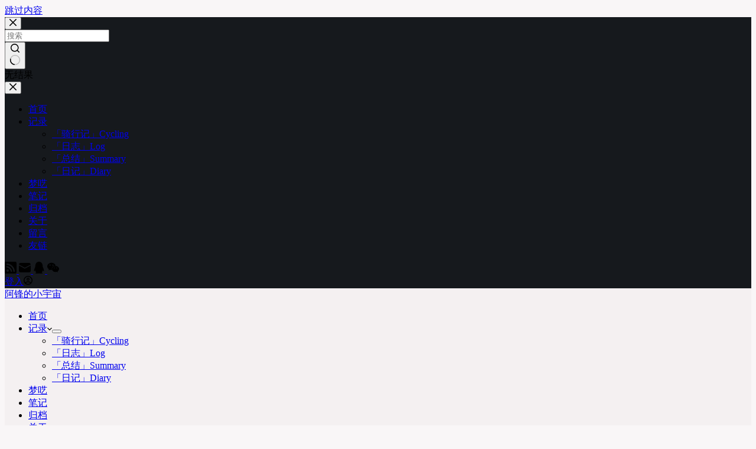

--- FILE ---
content_type: text/html; charset=UTF-8
request_url: https://feng.pub/tag/%E5%BB%BA%E7%AB%99
body_size: 25837
content:
<!doctype html>
<html lang="zh-Hans">
<head>
	
	<meta charset="UTF-8">
	<meta name="viewport" content="width=device-width, initial-scale=1, maximum-scale=5, viewport-fit=cover">
	<link rel="profile" href="https://gmpg.org/xfn/11">

	<title>建站 &#8211; 阿锋的小宇宙</title>
<meta name='robots' content='max-image-preview:large' />
<meta property="og:type" content="object">
<meta property="og:title" content="标签： 建站">
<meta property="og:url" content="https://feng.pub/1120236017.html">
<meta property="og:site_name" content="阿锋的小宇宙">
<meta name="twitter:title" content="标签： 建站">
<link rel='dns-prefetch' href='//fonts.geekzu.org' />
<link rel="alternate" type="application/rss+xml" title="阿锋的小宇宙 &raquo; Feed" href="https://feng.pub/feed" />
<link rel="alternate" type="application/rss+xml" title="阿锋的小宇宙 &raquo; 评论 Feed" href="https://feng.pub/comments/feed" />
<link rel="alternate" type="application/rss+xml" title="阿锋的小宇宙 &raquo; 建站 标签 Feed" href="https://feng.pub/tag/%e5%bb%ba%e7%ab%99/feed" />
<style id='wp-img-auto-sizes-contain-inline-css'>
img:is([sizes=auto i],[sizes^="auto," i]){contain-intrinsic-size:3000px 1500px}
/*# sourceURL=wp-img-auto-sizes-contain-inline-css */
</style>
<link rel='stylesheet' id='blocksy-dynamic-global-css' href='https://feng.pub/wp-content/uploads/blocksy/css/global.css?ver=91828' media='all' />
<link rel='stylesheet' id='wp-block-library-css' href='https://feng.pub/wp-includes/css/dist/block-library/style.min.css?ver=6.9' media='all' />
<style id='global-styles-inline-css'>
:root{--wp--preset--aspect-ratio--square: 1;--wp--preset--aspect-ratio--4-3: 4/3;--wp--preset--aspect-ratio--3-4: 3/4;--wp--preset--aspect-ratio--3-2: 3/2;--wp--preset--aspect-ratio--2-3: 2/3;--wp--preset--aspect-ratio--16-9: 16/9;--wp--preset--aspect-ratio--9-16: 9/16;--wp--preset--color--black: #000000;--wp--preset--color--cyan-bluish-gray: #abb8c3;--wp--preset--color--white: #ffffff;--wp--preset--color--pale-pink: #f78da7;--wp--preset--color--vivid-red: #cf2e2e;--wp--preset--color--luminous-vivid-orange: #ff6900;--wp--preset--color--luminous-vivid-amber: #fcb900;--wp--preset--color--light-green-cyan: #7bdcb5;--wp--preset--color--vivid-green-cyan: #00d084;--wp--preset--color--pale-cyan-blue: #8ed1fc;--wp--preset--color--vivid-cyan-blue: #0693e3;--wp--preset--color--vivid-purple: #9b51e0;--wp--preset--color--palette-color-1: var(--theme-palette-color-1, #8B6572);--wp--preset--color--palette-color-2: var(--theme-palette-color-2, #7A5A65);--wp--preset--color--palette-color-3: var(--theme-palette-color-3, #333333);--wp--preset--color--palette-color-4: var(--theme-palette-color-4, #B88294);--wp--preset--color--palette-color-5: var(--theme-palette-color-5, #AD7A8B);--wp--preset--color--palette-color-6: var(--theme-palette-color-6, #EFEAEB);--wp--preset--color--palette-color-7: var(--theme-palette-color-7, #F9F6F7);--wp--preset--color--palette-color-8: var(--theme-palette-color-8, #f2edee);--wp--preset--color--palette-color-9: var(--theme-palette-color-9, #f3eaed);--wp--preset--color--palette-color-10: var(--theme-palette-color-10, #F4F0F1);--wp--preset--gradient--vivid-cyan-blue-to-vivid-purple: linear-gradient(135deg,rgb(6,147,227) 0%,rgb(155,81,224) 100%);--wp--preset--gradient--light-green-cyan-to-vivid-green-cyan: linear-gradient(135deg,rgb(122,220,180) 0%,rgb(0,208,130) 100%);--wp--preset--gradient--luminous-vivid-amber-to-luminous-vivid-orange: linear-gradient(135deg,rgb(252,185,0) 0%,rgb(255,105,0) 100%);--wp--preset--gradient--luminous-vivid-orange-to-vivid-red: linear-gradient(135deg,rgb(255,105,0) 0%,rgb(207,46,46) 100%);--wp--preset--gradient--very-light-gray-to-cyan-bluish-gray: linear-gradient(135deg,rgb(238,238,238) 0%,rgb(169,184,195) 100%);--wp--preset--gradient--cool-to-warm-spectrum: linear-gradient(135deg,rgb(74,234,220) 0%,rgb(151,120,209) 20%,rgb(207,42,186) 40%,rgb(238,44,130) 60%,rgb(251,105,98) 80%,rgb(254,248,76) 100%);--wp--preset--gradient--blush-light-purple: linear-gradient(135deg,rgb(255,206,236) 0%,rgb(152,150,240) 100%);--wp--preset--gradient--blush-bordeaux: linear-gradient(135deg,rgb(254,205,165) 0%,rgb(254,45,45) 50%,rgb(107,0,62) 100%);--wp--preset--gradient--luminous-dusk: linear-gradient(135deg,rgb(255,203,112) 0%,rgb(199,81,192) 50%,rgb(65,88,208) 100%);--wp--preset--gradient--pale-ocean: linear-gradient(135deg,rgb(255,245,203) 0%,rgb(182,227,212) 50%,rgb(51,167,181) 100%);--wp--preset--gradient--electric-grass: linear-gradient(135deg,rgb(202,248,128) 0%,rgb(113,206,126) 100%);--wp--preset--gradient--midnight: linear-gradient(135deg,rgb(2,3,129) 0%,rgb(40,116,252) 100%);--wp--preset--gradient--juicy-peach: linear-gradient(to right, #ffecd2 0%, #fcb69f 100%);--wp--preset--gradient--young-passion: linear-gradient(to right, #ff8177 0%, #ff867a 0%, #ff8c7f 21%, #f99185 52%, #cf556c 78%, #b12a5b 100%);--wp--preset--gradient--true-sunset: linear-gradient(to right, #fa709a 0%, #fee140 100%);--wp--preset--gradient--morpheus-den: linear-gradient(to top, #30cfd0 0%, #330867 100%);--wp--preset--gradient--plum-plate: linear-gradient(135deg, #667eea 0%, #764ba2 100%);--wp--preset--gradient--aqua-splash: linear-gradient(15deg, #13547a 0%, #80d0c7 100%);--wp--preset--gradient--love-kiss: linear-gradient(to top, #ff0844 0%, #ffb199 100%);--wp--preset--gradient--new-retrowave: linear-gradient(to top, #3b41c5 0%, #a981bb 49%, #ffc8a9 100%);--wp--preset--gradient--plum-bath: linear-gradient(to top, #cc208e 0%, #6713d2 100%);--wp--preset--gradient--high-flight: linear-gradient(to right, #0acffe 0%, #495aff 100%);--wp--preset--gradient--teen-party: linear-gradient(-225deg, #FF057C 0%, #8D0B93 50%, #321575 100%);--wp--preset--gradient--fabled-sunset: linear-gradient(-225deg, #231557 0%, #44107A 29%, #FF1361 67%, #FFF800 100%);--wp--preset--gradient--arielle-smile: radial-gradient(circle 248px at center, #16d9e3 0%, #30c7ec 47%, #46aef7 100%);--wp--preset--gradient--itmeo-branding: linear-gradient(180deg, #2af598 0%, #009efd 100%);--wp--preset--gradient--deep-blue: linear-gradient(to right, #6a11cb 0%, #2575fc 100%);--wp--preset--gradient--strong-bliss: linear-gradient(to right, #f78ca0 0%, #f9748f 19%, #fd868c 60%, #fe9a8b 100%);--wp--preset--gradient--sweet-period: linear-gradient(to top, #3f51b1 0%, #5a55ae 13%, #7b5fac 25%, #8f6aae 38%, #a86aa4 50%, #cc6b8e 62%, #f18271 75%, #f3a469 87%, #f7c978 100%);--wp--preset--gradient--purple-division: linear-gradient(to top, #7028e4 0%, #e5b2ca 100%);--wp--preset--gradient--cold-evening: linear-gradient(to top, #0c3483 0%, #a2b6df 100%, #6b8cce 100%, #a2b6df 100%);--wp--preset--gradient--mountain-rock: linear-gradient(to right, #868f96 0%, #596164 100%);--wp--preset--gradient--desert-hump: linear-gradient(to top, #c79081 0%, #dfa579 100%);--wp--preset--gradient--ethernal-constance: linear-gradient(to top, #09203f 0%, #537895 100%);--wp--preset--gradient--happy-memories: linear-gradient(-60deg, #ff5858 0%, #f09819 100%);--wp--preset--gradient--grown-early: linear-gradient(to top, #0ba360 0%, #3cba92 100%);--wp--preset--gradient--morning-salad: linear-gradient(-225deg, #B7F8DB 0%, #50A7C2 100%);--wp--preset--gradient--night-call: linear-gradient(-225deg, #AC32E4 0%, #7918F2 48%, #4801FF 100%);--wp--preset--gradient--mind-crawl: linear-gradient(-225deg, #473B7B 0%, #3584A7 51%, #30D2BE 100%);--wp--preset--gradient--angel-care: linear-gradient(-225deg, #FFE29F 0%, #FFA99F 48%, #FF719A 100%);--wp--preset--gradient--juicy-cake: linear-gradient(to top, #e14fad 0%, #f9d423 100%);--wp--preset--gradient--rich-metal: linear-gradient(to right, #d7d2cc 0%, #304352 100%);--wp--preset--gradient--mole-hall: linear-gradient(-20deg, #616161 0%, #9bc5c3 100%);--wp--preset--gradient--cloudy-knoxville: linear-gradient(120deg, #fdfbfb 0%, #ebedee 100%);--wp--preset--gradient--soft-grass: linear-gradient(to top, #c1dfc4 0%, #deecdd 100%);--wp--preset--gradient--saint-petersburg: linear-gradient(135deg, #f5f7fa 0%, #c3cfe2 100%);--wp--preset--gradient--everlasting-sky: linear-gradient(135deg, #fdfcfb 0%, #e2d1c3 100%);--wp--preset--gradient--kind-steel: linear-gradient(-20deg, #e9defa 0%, #fbfcdb 100%);--wp--preset--gradient--over-sun: linear-gradient(60deg, #abecd6 0%, #fbed96 100%);--wp--preset--gradient--premium-white: linear-gradient(to top, #d5d4d0 0%, #d5d4d0 1%, #eeeeec 31%, #efeeec 75%, #e9e9e7 100%);--wp--preset--gradient--clean-mirror: linear-gradient(45deg, #93a5cf 0%, #e4efe9 100%);--wp--preset--gradient--wild-apple: linear-gradient(to top, #d299c2 0%, #fef9d7 100%);--wp--preset--gradient--snow-again: linear-gradient(to top, #e6e9f0 0%, #eef1f5 100%);--wp--preset--gradient--confident-cloud: linear-gradient(to top, #dad4ec 0%, #dad4ec 1%, #f3e7e9 100%);--wp--preset--gradient--glass-water: linear-gradient(to top, #dfe9f3 0%, white 100%);--wp--preset--gradient--perfect-white: linear-gradient(-225deg, #E3FDF5 0%, #FFE6FA 100%);--wp--preset--font-size--small: 13px;--wp--preset--font-size--medium: 20px;--wp--preset--font-size--large: clamp(22px, 1.375rem + ((1vw - 3.2px) * 0.625), 30px);--wp--preset--font-size--x-large: clamp(30px, 1.875rem + ((1vw - 3.2px) * 1.563), 50px);--wp--preset--font-size--xx-large: clamp(45px, 2.813rem + ((1vw - 3.2px) * 2.734), 80px);--wp--preset--spacing--20: 0.44rem;--wp--preset--spacing--30: 0.67rem;--wp--preset--spacing--40: 1rem;--wp--preset--spacing--50: 1.5rem;--wp--preset--spacing--60: 2.25rem;--wp--preset--spacing--70: 3.38rem;--wp--preset--spacing--80: 5.06rem;--wp--preset--shadow--natural: 6px 6px 9px rgba(0, 0, 0, 0.2);--wp--preset--shadow--deep: 12px 12px 50px rgba(0, 0, 0, 0.4);--wp--preset--shadow--sharp: 6px 6px 0px rgba(0, 0, 0, 0.2);--wp--preset--shadow--outlined: 6px 6px 0px -3px rgb(255, 255, 255), 6px 6px rgb(0, 0, 0);--wp--preset--shadow--crisp: 6px 6px 0px rgb(0, 0, 0);}:root { --wp--style--global--content-size: var(--theme-block-max-width);--wp--style--global--wide-size: var(--theme-block-wide-max-width); }:where(body) { margin: 0; }.wp-site-blocks > .alignleft { float: left; margin-right: 2em; }.wp-site-blocks > .alignright { float: right; margin-left: 2em; }.wp-site-blocks > .aligncenter { justify-content: center; margin-left: auto; margin-right: auto; }:where(.wp-site-blocks) > * { margin-block-start: var(--theme-content-spacing); margin-block-end: 0; }:where(.wp-site-blocks) > :first-child { margin-block-start: 0; }:where(.wp-site-blocks) > :last-child { margin-block-end: 0; }:root { --wp--style--block-gap: var(--theme-content-spacing); }:root :where(.is-layout-flow) > :first-child{margin-block-start: 0;}:root :where(.is-layout-flow) > :last-child{margin-block-end: 0;}:root :where(.is-layout-flow) > *{margin-block-start: var(--theme-content-spacing);margin-block-end: 0;}:root :where(.is-layout-constrained) > :first-child{margin-block-start: 0;}:root :where(.is-layout-constrained) > :last-child{margin-block-end: 0;}:root :where(.is-layout-constrained) > *{margin-block-start: var(--theme-content-spacing);margin-block-end: 0;}:root :where(.is-layout-flex){gap: var(--theme-content-spacing);}:root :where(.is-layout-grid){gap: var(--theme-content-spacing);}.is-layout-flow > .alignleft{float: left;margin-inline-start: 0;margin-inline-end: 2em;}.is-layout-flow > .alignright{float: right;margin-inline-start: 2em;margin-inline-end: 0;}.is-layout-flow > .aligncenter{margin-left: auto !important;margin-right: auto !important;}.is-layout-constrained > .alignleft{float: left;margin-inline-start: 0;margin-inline-end: 2em;}.is-layout-constrained > .alignright{float: right;margin-inline-start: 2em;margin-inline-end: 0;}.is-layout-constrained > .aligncenter{margin-left: auto !important;margin-right: auto !important;}.is-layout-constrained > :where(:not(.alignleft):not(.alignright):not(.alignfull)){max-width: var(--wp--style--global--content-size);margin-left: auto !important;margin-right: auto !important;}.is-layout-constrained > .alignwide{max-width: var(--wp--style--global--wide-size);}body .is-layout-flex{display: flex;}.is-layout-flex{flex-wrap: wrap;align-items: center;}.is-layout-flex > :is(*, div){margin: 0;}body .is-layout-grid{display: grid;}.is-layout-grid > :is(*, div){margin: 0;}body{padding-top: 0px;padding-right: 0px;padding-bottom: 0px;padding-left: 0px;}:root :where(.wp-element-button, .wp-block-button__link){font-style: inherit;font-weight: inherit;letter-spacing: inherit;text-transform: inherit;}.has-black-color{color: var(--wp--preset--color--black) !important;}.has-cyan-bluish-gray-color{color: var(--wp--preset--color--cyan-bluish-gray) !important;}.has-white-color{color: var(--wp--preset--color--white) !important;}.has-pale-pink-color{color: var(--wp--preset--color--pale-pink) !important;}.has-vivid-red-color{color: var(--wp--preset--color--vivid-red) !important;}.has-luminous-vivid-orange-color{color: var(--wp--preset--color--luminous-vivid-orange) !important;}.has-luminous-vivid-amber-color{color: var(--wp--preset--color--luminous-vivid-amber) !important;}.has-light-green-cyan-color{color: var(--wp--preset--color--light-green-cyan) !important;}.has-vivid-green-cyan-color{color: var(--wp--preset--color--vivid-green-cyan) !important;}.has-pale-cyan-blue-color{color: var(--wp--preset--color--pale-cyan-blue) !important;}.has-vivid-cyan-blue-color{color: var(--wp--preset--color--vivid-cyan-blue) !important;}.has-vivid-purple-color{color: var(--wp--preset--color--vivid-purple) !important;}.has-palette-color-1-color{color: var(--wp--preset--color--palette-color-1) !important;}.has-palette-color-2-color{color: var(--wp--preset--color--palette-color-2) !important;}.has-palette-color-3-color{color: var(--wp--preset--color--palette-color-3) !important;}.has-palette-color-4-color{color: var(--wp--preset--color--palette-color-4) !important;}.has-palette-color-5-color{color: var(--wp--preset--color--palette-color-5) !important;}.has-palette-color-6-color{color: var(--wp--preset--color--palette-color-6) !important;}.has-palette-color-7-color{color: var(--wp--preset--color--palette-color-7) !important;}.has-palette-color-8-color{color: var(--wp--preset--color--palette-color-8) !important;}.has-palette-color-9-color{color: var(--wp--preset--color--palette-color-9) !important;}.has-palette-color-10-color{color: var(--wp--preset--color--palette-color-10) !important;}.has-black-background-color{background-color: var(--wp--preset--color--black) !important;}.has-cyan-bluish-gray-background-color{background-color: var(--wp--preset--color--cyan-bluish-gray) !important;}.has-white-background-color{background-color: var(--wp--preset--color--white) !important;}.has-pale-pink-background-color{background-color: var(--wp--preset--color--pale-pink) !important;}.has-vivid-red-background-color{background-color: var(--wp--preset--color--vivid-red) !important;}.has-luminous-vivid-orange-background-color{background-color: var(--wp--preset--color--luminous-vivid-orange) !important;}.has-luminous-vivid-amber-background-color{background-color: var(--wp--preset--color--luminous-vivid-amber) !important;}.has-light-green-cyan-background-color{background-color: var(--wp--preset--color--light-green-cyan) !important;}.has-vivid-green-cyan-background-color{background-color: var(--wp--preset--color--vivid-green-cyan) !important;}.has-pale-cyan-blue-background-color{background-color: var(--wp--preset--color--pale-cyan-blue) !important;}.has-vivid-cyan-blue-background-color{background-color: var(--wp--preset--color--vivid-cyan-blue) !important;}.has-vivid-purple-background-color{background-color: var(--wp--preset--color--vivid-purple) !important;}.has-palette-color-1-background-color{background-color: var(--wp--preset--color--palette-color-1) !important;}.has-palette-color-2-background-color{background-color: var(--wp--preset--color--palette-color-2) !important;}.has-palette-color-3-background-color{background-color: var(--wp--preset--color--palette-color-3) !important;}.has-palette-color-4-background-color{background-color: var(--wp--preset--color--palette-color-4) !important;}.has-palette-color-5-background-color{background-color: var(--wp--preset--color--palette-color-5) !important;}.has-palette-color-6-background-color{background-color: var(--wp--preset--color--palette-color-6) !important;}.has-palette-color-7-background-color{background-color: var(--wp--preset--color--palette-color-7) !important;}.has-palette-color-8-background-color{background-color: var(--wp--preset--color--palette-color-8) !important;}.has-palette-color-9-background-color{background-color: var(--wp--preset--color--palette-color-9) !important;}.has-palette-color-10-background-color{background-color: var(--wp--preset--color--palette-color-10) !important;}.has-black-border-color{border-color: var(--wp--preset--color--black) !important;}.has-cyan-bluish-gray-border-color{border-color: var(--wp--preset--color--cyan-bluish-gray) !important;}.has-white-border-color{border-color: var(--wp--preset--color--white) !important;}.has-pale-pink-border-color{border-color: var(--wp--preset--color--pale-pink) !important;}.has-vivid-red-border-color{border-color: var(--wp--preset--color--vivid-red) !important;}.has-luminous-vivid-orange-border-color{border-color: var(--wp--preset--color--luminous-vivid-orange) !important;}.has-luminous-vivid-amber-border-color{border-color: var(--wp--preset--color--luminous-vivid-amber) !important;}.has-light-green-cyan-border-color{border-color: var(--wp--preset--color--light-green-cyan) !important;}.has-vivid-green-cyan-border-color{border-color: var(--wp--preset--color--vivid-green-cyan) !important;}.has-pale-cyan-blue-border-color{border-color: var(--wp--preset--color--pale-cyan-blue) !important;}.has-vivid-cyan-blue-border-color{border-color: var(--wp--preset--color--vivid-cyan-blue) !important;}.has-vivid-purple-border-color{border-color: var(--wp--preset--color--vivid-purple) !important;}.has-palette-color-1-border-color{border-color: var(--wp--preset--color--palette-color-1) !important;}.has-palette-color-2-border-color{border-color: var(--wp--preset--color--palette-color-2) !important;}.has-palette-color-3-border-color{border-color: var(--wp--preset--color--palette-color-3) !important;}.has-palette-color-4-border-color{border-color: var(--wp--preset--color--palette-color-4) !important;}.has-palette-color-5-border-color{border-color: var(--wp--preset--color--palette-color-5) !important;}.has-palette-color-6-border-color{border-color: var(--wp--preset--color--palette-color-6) !important;}.has-palette-color-7-border-color{border-color: var(--wp--preset--color--palette-color-7) !important;}.has-palette-color-8-border-color{border-color: var(--wp--preset--color--palette-color-8) !important;}.has-palette-color-9-border-color{border-color: var(--wp--preset--color--palette-color-9) !important;}.has-palette-color-10-border-color{border-color: var(--wp--preset--color--palette-color-10) !important;}.has-vivid-cyan-blue-to-vivid-purple-gradient-background{background: var(--wp--preset--gradient--vivid-cyan-blue-to-vivid-purple) !important;}.has-light-green-cyan-to-vivid-green-cyan-gradient-background{background: var(--wp--preset--gradient--light-green-cyan-to-vivid-green-cyan) !important;}.has-luminous-vivid-amber-to-luminous-vivid-orange-gradient-background{background: var(--wp--preset--gradient--luminous-vivid-amber-to-luminous-vivid-orange) !important;}.has-luminous-vivid-orange-to-vivid-red-gradient-background{background: var(--wp--preset--gradient--luminous-vivid-orange-to-vivid-red) !important;}.has-very-light-gray-to-cyan-bluish-gray-gradient-background{background: var(--wp--preset--gradient--very-light-gray-to-cyan-bluish-gray) !important;}.has-cool-to-warm-spectrum-gradient-background{background: var(--wp--preset--gradient--cool-to-warm-spectrum) !important;}.has-blush-light-purple-gradient-background{background: var(--wp--preset--gradient--blush-light-purple) !important;}.has-blush-bordeaux-gradient-background{background: var(--wp--preset--gradient--blush-bordeaux) !important;}.has-luminous-dusk-gradient-background{background: var(--wp--preset--gradient--luminous-dusk) !important;}.has-pale-ocean-gradient-background{background: var(--wp--preset--gradient--pale-ocean) !important;}.has-electric-grass-gradient-background{background: var(--wp--preset--gradient--electric-grass) !important;}.has-midnight-gradient-background{background: var(--wp--preset--gradient--midnight) !important;}.has-juicy-peach-gradient-background{background: var(--wp--preset--gradient--juicy-peach) !important;}.has-young-passion-gradient-background{background: var(--wp--preset--gradient--young-passion) !important;}.has-true-sunset-gradient-background{background: var(--wp--preset--gradient--true-sunset) !important;}.has-morpheus-den-gradient-background{background: var(--wp--preset--gradient--morpheus-den) !important;}.has-plum-plate-gradient-background{background: var(--wp--preset--gradient--plum-plate) !important;}.has-aqua-splash-gradient-background{background: var(--wp--preset--gradient--aqua-splash) !important;}.has-love-kiss-gradient-background{background: var(--wp--preset--gradient--love-kiss) !important;}.has-new-retrowave-gradient-background{background: var(--wp--preset--gradient--new-retrowave) !important;}.has-plum-bath-gradient-background{background: var(--wp--preset--gradient--plum-bath) !important;}.has-high-flight-gradient-background{background: var(--wp--preset--gradient--high-flight) !important;}.has-teen-party-gradient-background{background: var(--wp--preset--gradient--teen-party) !important;}.has-fabled-sunset-gradient-background{background: var(--wp--preset--gradient--fabled-sunset) !important;}.has-arielle-smile-gradient-background{background: var(--wp--preset--gradient--arielle-smile) !important;}.has-itmeo-branding-gradient-background{background: var(--wp--preset--gradient--itmeo-branding) !important;}.has-deep-blue-gradient-background{background: var(--wp--preset--gradient--deep-blue) !important;}.has-strong-bliss-gradient-background{background: var(--wp--preset--gradient--strong-bliss) !important;}.has-sweet-period-gradient-background{background: var(--wp--preset--gradient--sweet-period) !important;}.has-purple-division-gradient-background{background: var(--wp--preset--gradient--purple-division) !important;}.has-cold-evening-gradient-background{background: var(--wp--preset--gradient--cold-evening) !important;}.has-mountain-rock-gradient-background{background: var(--wp--preset--gradient--mountain-rock) !important;}.has-desert-hump-gradient-background{background: var(--wp--preset--gradient--desert-hump) !important;}.has-ethernal-constance-gradient-background{background: var(--wp--preset--gradient--ethernal-constance) !important;}.has-happy-memories-gradient-background{background: var(--wp--preset--gradient--happy-memories) !important;}.has-grown-early-gradient-background{background: var(--wp--preset--gradient--grown-early) !important;}.has-morning-salad-gradient-background{background: var(--wp--preset--gradient--morning-salad) !important;}.has-night-call-gradient-background{background: var(--wp--preset--gradient--night-call) !important;}.has-mind-crawl-gradient-background{background: var(--wp--preset--gradient--mind-crawl) !important;}.has-angel-care-gradient-background{background: var(--wp--preset--gradient--angel-care) !important;}.has-juicy-cake-gradient-background{background: var(--wp--preset--gradient--juicy-cake) !important;}.has-rich-metal-gradient-background{background: var(--wp--preset--gradient--rich-metal) !important;}.has-mole-hall-gradient-background{background: var(--wp--preset--gradient--mole-hall) !important;}.has-cloudy-knoxville-gradient-background{background: var(--wp--preset--gradient--cloudy-knoxville) !important;}.has-soft-grass-gradient-background{background: var(--wp--preset--gradient--soft-grass) !important;}.has-saint-petersburg-gradient-background{background: var(--wp--preset--gradient--saint-petersburg) !important;}.has-everlasting-sky-gradient-background{background: var(--wp--preset--gradient--everlasting-sky) !important;}.has-kind-steel-gradient-background{background: var(--wp--preset--gradient--kind-steel) !important;}.has-over-sun-gradient-background{background: var(--wp--preset--gradient--over-sun) !important;}.has-premium-white-gradient-background{background: var(--wp--preset--gradient--premium-white) !important;}.has-clean-mirror-gradient-background{background: var(--wp--preset--gradient--clean-mirror) !important;}.has-wild-apple-gradient-background{background: var(--wp--preset--gradient--wild-apple) !important;}.has-snow-again-gradient-background{background: var(--wp--preset--gradient--snow-again) !important;}.has-confident-cloud-gradient-background{background: var(--wp--preset--gradient--confident-cloud) !important;}.has-glass-water-gradient-background{background: var(--wp--preset--gradient--glass-water) !important;}.has-perfect-white-gradient-background{background: var(--wp--preset--gradient--perfect-white) !important;}.has-small-font-size{font-size: var(--wp--preset--font-size--small) !important;}.has-medium-font-size{font-size: var(--wp--preset--font-size--medium) !important;}.has-large-font-size{font-size: var(--wp--preset--font-size--large) !important;}.has-x-large-font-size{font-size: var(--wp--preset--font-size--x-large) !important;}.has-xx-large-font-size{font-size: var(--wp--preset--font-size--xx-large) !important;}
:root :where(.wp-block-pullquote){font-size: clamp(0.984em, 0.984rem + ((1vw - 0.2em) * 0.645), 1.5em);line-height: 1.6;}
/*# sourceURL=global-styles-inline-css */
</style>
<link rel='stylesheet' id='feng-custom-festivals-css' href='https://feng.pub/wp-content/plugins/feng-custom/static/css/festivals.css?ver=v0.0.2' media='all' />
<link rel='stylesheet' id='feng-custom-fancybox-css' href='https://feng.pub/wp-content/plugins/feng-custom/public/dist/fancybox/fancybox.css?ver=v4.0.22' media='all' />
<link rel='stylesheet' id='feng_custom_build_css-css' href='https://feng.pub/wp-content/cache/feng-custom/static/custom_0bb4ad274b1b73d3eaf402d48928fa57.css?ver=1.2.4' media='all' />
<link rel='stylesheet' id='blocksy-feng-highlight-css-css' href='https://feng.pub/wp-content/themes/blocksy_child/dist/hljs/styles/atom-one-dark.min.css?ver=1.3.15' media='all' />
<link rel='stylesheet' id='blocksy-feng-style-css' href='https://feng.pub/wp-content/themes/blocksy_child/style.css?ver=1.3.15' media='all' />
<link rel='stylesheet' id='blocksy-fonts-font-source-google-css' href='https://fonts.geekzu.org/css2?family=LXGW%20Marker%20Gothic:wght@200;300;400;500;600;700&#038;display=swap' media='all' />
<link rel='stylesheet' id='ct-main-styles-css' href='https://feng.pub/wp-content/themes/blocksy/static/bundle/main.min.css?ver=2.1.25' media='all' />
<link rel='stylesheet' id='ct-page-title-styles-css' href='https://feng.pub/wp-content/themes/blocksy/static/bundle/page-title.min.css?ver=2.1.25' media='all' />
<link rel='stylesheet' id='ct-sidebar-styles-css' href='https://feng.pub/wp-content/themes/blocksy/static/bundle/sidebar.min.css?ver=2.1.25' media='all' />
<link rel='stylesheet' id='ct-stackable-styles-css' href='https://feng.pub/wp-content/themes/blocksy/static/bundle/stackable.min.css?ver=2.1.25' media='all' />
<link rel='stylesheet' id='blocksy-ext-trending-styles-css' href='https://feng.pub/wp-content/plugins/blocksy-companion/framework/extensions/trending/static/bundle/main.min.css?ver=2.1.25' media='all' />
<link rel='stylesheet' id='blocksy-companion-header-account-styles-css' href='https://feng.pub/wp-content/plugins/blocksy-companion/static/bundle/header-account.min.css?ver=2.1.25' media='all' />
<script src="https://feng.pub/wp-content/plugins/feng-custom/static/js/lunar.js?ver=v1.6.7" id="feng-custom-lunar-js"></script>
<script src="https://feng.pub/wp-content/plugins/feng-custom/static/js/festivals.js?ver=v0.0.2" id="feng-custom-festivals-js"></script>
<script src="https://feng.pub/wp-includes/js/jquery/jquery.min.js?ver=3.7.1" id="jquery-core-js"></script>
<script src="https://feng.pub/wp-includes/js/jquery/jquery-migrate.min.js?ver=3.4.1" id="jquery-migrate-js"></script>
<script src="https://feng.pub/wp-content/plugins/feng-custom/public/dist/fancybox/fancybox.umd.js?ver=v4.0.22" id="feng-custom-fancybox-js"></script>
<script src="https://feng.pub/wp-content/cache/feng-custom/static/custom_8fb3ff3e7eacf776ecee42b13165fdda.js?ver=1.2.4" id="feng_custom_build_js-js"></script>
<script src="https://feng.pub/wp-content/themes/blocksy_child/style.js?ver=1.3.15" id="blocksy-feng-script-js"></script>
<link rel="https://api.w.org/" href="https://feng.pub/wp-json/" /><link rel="alternate" title="JSON" type="application/json" href="https://feng.pub/wp-json/wp/v2/tags/27" /><link rel="EditURI" type="application/rsd+xml" title="RSD" href="https://feng.pub/xmlrpc.php?rsd" />
<meta name="generator" content="WordPress 6.9" />

        <style>
        /* 最近评论者头像样式 */
        .wpavatar-latest-commenters {
            display: flex;
            flex-wrap: wrap;
            gap: 10px;
            align-items: center;
            justify-content: center;
        }
        .wpavatar-latest-commenters .comment-avatar {
            display: flex;
            flex-direction: column;
            align-items: center;
            text-align: center;
        }
        .wpavatar-latest-commenters .comment-avatar a {
            display: inline-block;
            overflow: hidden;
            margin-left: -15px;
        }
        .wpavatar-latest-commenters .comment-avatar:first-child a {
            margin-left: 0;
        }
        .wpavatar-latest-commenters .comment-avatar img {
            border-radius: 50%;
            width: auto;
            display: inline-block;
            overflow: hidden;
            box-shadow: 0 1px 0 1px rgba(0, 0, 0, .1);
            border: 3px solid #FFF;
            position: relative;
        }
        .wpavatar-latest-commenters .comment-avatar img:hover {
            border: 3px solid #000;
            z-index: 10;
        }
        .wpavatar-latest-commenters .comment-author-name {
            font-size: 12px;
            margin-top: 5px;
            display: block;
            max-width: 90px;
            overflow: hidden;
            text-overflow: ellipsis;
            white-space: nowrap;
        }

        /* 用户头像列表样式 */
        .wpavatar-latest-users,
        .wpavatar-random-users {
            display: flex;
            flex-wrap: wrap;
            gap: 15px;
            justify-content: center;
        }
        .wpavatar-latest-user,
        .wpavatar-random-user {
            display: flex;
            flex-direction: column;
            align-items: center;
            text-align: center;
            width: 80px;
        }
        .wpavatar-latest-user img,
        .wpavatar-random-user img {
            border-radius: 50%;
            margin-bottom: 5px;
            box-shadow: 0 1px 3px rgba(0, 0, 0, 0.1);
        }
        .wpavatar-latest-user-name,
        .wpavatar-random-user-name {
            font-size: 12px;
            line-height: 1.3;
            margin-top: 5px;
            word-break: break-word;
            max-width: 100%;
            overflow: hidden;
            text-overflow: ellipsis;
        }
        </style>
        <noscript><link rel='stylesheet' href='https://feng.pub/wp-content/themes/blocksy/static/bundle/no-scripts.min.css' type='text/css'></noscript>
<script type="text/javascript">
	var _hmt = _hmt || [];
	(function(){
	var hm = document.createElement("script");
	hm.src = "https://hm.baidu.com/hm.js?2fa22e907fa756f13342e640df5e0bf4";
	hm.setAttribute('async', 'true');
	document.getElementsByTagName('head')[0].appendChild(hm);
	})();
</script><link rel="icon" href="https://feng.pub/wp-content/uploads/2024/09/cropped-1725418009-icon-32x32.png" sizes="32x32" />
<link rel="icon" href="https://feng.pub/wp-content/uploads/2024/09/cropped-1725418009-icon-192x192.png" sizes="192x192" />
<link rel="apple-touch-icon" href="https://feng.pub/wp-content/uploads/2024/09/cropped-1725418009-icon-180x180.png" />
<meta name="msapplication-TileImage" content="https://feng.pub/wp-content/uploads/2024/09/cropped-1725418009-icon-270x270.png" />
	</head>


<body class="archive tag tag-27 wp-embed-responsive wp-theme-blocksy wp-child-theme-blocksy_child stk--is-blocksy-theme" data-link="type-4" data-prefix="categories" data-header="type-1:sticky:auto" data-footer="type-1">

<a class="skip-link screen-reader-text" href="#main">跳过内容</a><div class="ct-drawer-canvas" data-location="start">
		<div id="search-modal" class="ct-panel" data-behaviour="modal" role="dialog" aria-label="搜索模态框" inert>
			<div class="ct-panel-actions">
				<button class="ct-toggle-close" data-type="type-1" aria-label="关闭搜索模式">
					<svg class="ct-icon" width="12" height="12" viewBox="0 0 15 15"><path d="M1 15a1 1 0 01-.71-.29 1 1 0 010-1.41l5.8-5.8-5.8-5.8A1 1 0 011.7.29l5.8 5.8 5.8-5.8a1 1 0 011.41 1.41l-5.8 5.8 5.8 5.8a1 1 0 01-1.41 1.41l-5.8-5.8-5.8 5.8A1 1 0 011 15z"/></svg>				</button>
			</div>

			<div class="ct-panel-content">
				

<form role="search" method="get" class="ct-search-form"  action="https://feng.pub/" aria-haspopup="listbox" data-live-results="thumbs">

	<input
		type="search" class="modal-field"		placeholder="搜索"
		value=""
		name="s"
		autocomplete="off"
		title="搜索..."
		aria-label="搜索..."
			>

	<div class="ct-search-form-controls">
		
		<button type="submit" class="wp-element-button" data-button="icon" aria-label="搜索按钮">
			<svg class="ct-icon ct-search-button-content" aria-hidden="true" width="15" height="15" viewBox="0 0 15 15"><path d="M14.8,13.7L12,11c0.9-1.2,1.5-2.6,1.5-4.2c0-3.7-3-6.8-6.8-6.8S0,3,0,6.8s3,6.8,6.8,6.8c1.6,0,3.1-0.6,4.2-1.5l2.8,2.8c0.1,0.1,0.3,0.2,0.5,0.2s0.4-0.1,0.5-0.2C15.1,14.5,15.1,14,14.8,13.7z M1.5,6.8c0-2.9,2.4-5.2,5.2-5.2S12,3.9,12,6.8S9.6,12,6.8,12S1.5,9.6,1.5,6.8z"/></svg>
			<span class="ct-ajax-loader">
				<svg viewBox="0 0 24 24">
					<circle cx="12" cy="12" r="10" opacity="0.2" fill="none" stroke="currentColor" stroke-miterlimit="10" stroke-width="2"/>

					<path d="m12,2c5.52,0,10,4.48,10,10" fill="none" stroke="currentColor" stroke-linecap="round" stroke-miterlimit="10" stroke-width="2">
						<animateTransform
							attributeName="transform"
							attributeType="XML"
							type="rotate"
							dur="0.6s"
							from="0 12 12"
							to="360 12 12"
							repeatCount="indefinite"
						/>
					</path>
				</svg>
			</span>
		</button>

		
					<input type="hidden" name="ct_post_type" value="post:page">
		
		

			</div>

			<div class="screen-reader-text" aria-live="polite" role="status">
			无结果		</div>
	
</form>


			</div>
		</div>

		<div id="offcanvas" class="ct-panel ct-header" data-behaviour="left-side" role="dialog" aria-label="侧边模态框" inert=""><div class="ct-panel-inner">
		<div class="ct-panel-actions">
			
			<button class="ct-toggle-close" data-type="type-1" aria-label="关闭抽屉">
				<svg class="ct-icon" width="12" height="12" viewBox="0 0 15 15"><path d="M1 15a1 1 0 01-.71-.29 1 1 0 010-1.41l5.8-5.8-5.8-5.8A1 1 0 011.7.29l5.8 5.8 5.8-5.8a1 1 0 011.41 1.41l-5.8 5.8 5.8 5.8a1 1 0 01-1.41 1.41l-5.8-5.8-5.8 5.8A1 1 0 011 15z"/></svg>
			</button>
		</div>
		<div class="ct-panel-content" data-device="desktop"><div class="ct-panel-content-inner"></div></div><div class="ct-panel-content" data-device="mobile"><div class="ct-panel-content-inner">
<nav
	class="mobile-menu menu-container has-submenu"
	data-id="mobile-menu" data-submenu-dots="yes"	aria-label="主菜单">

	<ul id="menu-%e4%b8%bb%e8%8f%9c%e5%8d%95-1" class=""><li class="menu-item menu-item-type-post_type menu-item-object-page menu-item-home menu-item-7926"><a href="https://feng.pub/" class="ct-menu-link">首页</a></li>
<li class="menu-item menu-item-type-taxonomy menu-item-object-category menu-item-has-children menu-item-7237"><a href="https://feng.pub/category/record" class="ct-menu-link">记录</a>
<ul class="sub-menu">
	<li class="menu-item menu-item-type-taxonomy menu-item-object-post_tag menu-item-7983"><a href="https://feng.pub/tag/%e9%aa%91%e8%a1%8c%e8%ae%b0" class="ct-menu-link">「骑行记」Cycling</a></li>
	<li class="menu-item menu-item-type-taxonomy menu-item-object-category menu-item-241"><a href="https://feng.pub/category/record/log" class="ct-menu-link">「日志」Log</a></li>
	<li class="menu-item menu-item-type-taxonomy menu-item-object-category menu-item-7235"><a href="https://feng.pub/category/record/summary" class="ct-menu-link">「总结」Summary</a></li>
	<li class="menu-item menu-item-type-taxonomy menu-item-object-category menu-item-7236"><a href="https://feng.pub/category/record/diary" class="ct-menu-link">「日记」Diary</a></li>
</ul>
</li>
<li class="menu-item menu-item-type-taxonomy menu-item-object-category menu-item-1462"><a href="https://feng.pub/category/feeling" class="ct-menu-link">梦呓</a></li>
<li class="menu-item menu-item-type-taxonomy menu-item-object-category menu-item-242"><a href="https://feng.pub/category/notes" class="ct-menu-link">笔记</a></li>
<li class="menu-item menu-item-type-post_type menu-item-object-page current_page_parent menu-item-7692"><a href="https://feng.pub/archives" class="ct-menu-link">归档</a></li>
<li class="menu-item menu-item-type-post_type menu-item-object-page menu-item-17"><a href="https://feng.pub/about" class="ct-menu-link">关于</a></li>
<li class="menu-item menu-item-type-post_type menu-item-object-page menu-item-7243"><a href="https://feng.pub/guestbook" class="ct-menu-link">留言</a></li>
<li class="menu-item menu-item-type-post_type menu-item-object-page menu-item-1136"><a href="https://feng.pub/links" class="ct-menu-link">友链</a></li>
</ul></nav>


<div
	class="ct-header-socials"
	data-id="socials">

	
		<div class="ct-social-box" data-color="custom" data-icon-size="custom" data-icons-type="rounded:solid" >
			
			
							
				<a href="https://feng.pub/feed" data-network="rss" aria-label="RSS" target="_blank" rel="noopener noreferrer">
					<span class="ct-icon-container">
					<svg
					width="20"
					height="20"
					viewBox="0 0 20 20"
					aria-hidden="true">
						<path d="M17.9,0H2.1C1,0,0,1,0,2.1v15.7C0,19,1,20,2.1,20h15.7c1.2,0,2.1-1,2.1-2.1V2.1C20,1,19,0,17.9,0z M5,17.1c-1.2,0-2.1-1-2.1-2.1s1-2.1,2.1-2.1s2.1,1,2.1,2.1S6.2,17.1,5,17.1z M12,17.1h-1.5c-0.3,0-0.5-0.2-0.5-0.5c-0.2-3.6-3.1-6.4-6.7-6.7c-0.3,0-0.5-0.2-0.5-0.5V8c0-0.3,0.2-0.5,0.5-0.5c4.9,0.3,8.9,4.2,9.2,9.2C12.6,16.9,12.3,17.1,12,17.1L12,17.1z M16.6,17.1h-1.5c-0.3,0-0.5-0.2-0.5-0.5c-0.2-6.1-5.1-11-11.2-11.2c-0.3,0-0.5-0.2-0.5-0.5V3.4c0-0.3,0.2-0.5,0.5-0.5c7.5,0.3,13.5,6.3,13.8,13.8C17.2,16.9,16.9,17.1,16.6,17.1L16.6,17.1z"/>
					</svg>
				</span>				</a>
							
				<a href="mailto:m&#121;p&#101;&#110;&#064;&#049;63&#046;c&#111;m" data-network="email" aria-label="邮箱" target="_blank" rel="noopener noreferrer">
					<span class="ct-icon-container">
					<svg
					width="20"
					height="20"
					viewBox="0 0 20 20"
					aria-hidden="true">
						<path d="M10,10.1L0,4.7C0.1,3.2,1.4,2,3,2h14c1.6,0,2.9,1.2,3,2.8L10,10.1z M10,11.8c-0.1,0-0.2,0-0.4-0.1L0,6.4V15c0,1.7,1.3,3,3,3h4.9h4.3H17c1.7,0,3-1.3,3-3V6.4l-9.6,5.2C10.2,11.7,10.1,11.7,10,11.8z"/>
					</svg>
				</span>				</a>
							
				<a href="https://feng.pub/contact" data-network="qq" aria-label="QQ" target="_blank" rel="noopener noreferrer">
					<span class="ct-icon-container">
					<svg
					width="20"
					height="20"
					viewBox="0 0 20 20"
					aria-hidden="true">
						<path d="M18.2,16.4c-0.5,0.1-1.8-2.1-1.8-2.1c0,1.2-0.6,2.8-2,4c0.7,0.2,2.1,0.7,1.8,1.3C16,20.2,11.3,20,10,19.8c-1.3,0.2-5.9,0.3-6.2-0.2c-0.4-0.6,1.1-1.1,1.8-1.3c-1.4-1.2-2-2.8-2-4c0,0-1.3,2.1-1.8,2.1c-0.2,0-0.5-1.2,0.4-3.9c0.4-1.3,0.9-2.4,1.6-4.1C3.6,3.8,5.5,0,10,0c4.4,0,6.4,3.8,6.3,8.4c0.7,1.8,1.2,2.8,1.6,4.1C18.7,15.3,18.4,16.4,18.2,16.4L18.2,16.4z"/>
					</svg>
				</span>				</a>
							
				<a href="https://feng.pub/contact" data-network="wechat" aria-label="WeChat" target="_blank" rel="noopener noreferrer">
					<span class="ct-icon-container">
					<svg
					width="20"
					height="20"
					viewBox="0 0 20 20"
					aria-hidden="true">
						<path d="M13.5,6.8c0.2,0,0.5,0,0.7,0c-0.6-2.9-3.7-5-7.1-5C3.2,1.9,0,4.5,0,7.9c0,1.9,1.1,3.5,2.8,4.8l-0.7,2.1l2.5-1.2c0.9,0.2,1.6,0.4,2.5,0.4c0.2,0,0.4,0,0.7,0c-0.1-0.5-0.2-1-0.2-1.5C7.5,9.3,10.2,6.8,13.5,6.8L13.5,6.8zM9.7,4.9c0.5,0,0.9,0.4,0.9,0.9c0,0.5-0.4,0.9-0.9,0.9c-0.5,0-1.1-0.4-1.1-0.9C8.7,5.2,9.2,4.9,9.7,4.9zM4.8,6.6c-0.5,0-1.1-0.4-1.1-0.9c0-0.5,0.5-0.9,1.1-0.9c0.5,0,0.9,0.4,0.9,0.9C5.7,6.3,5.3,6.6,4.8,6.6z M20,12.3c0-2.8-2.8-5.1-6-5.1c-3.4,0-6,2.3-6,5.1s2.6,5.1,6,5.1c0.7,0,1.4-0.2,2.1-0.4l1.9,1.1l-0.5-1.8C18.9,15.3,20,13.9,20,12.3zM12,11.4c-0.4,0-0.7-0.4-0.7-0.7c0-0.4,0.4-0.7,0.7-0.7c0.5,0,0.9,0.4,0.9,0.7C12.9,11.1,12.6,11.4,12,11.4zM15.9,11.4c-0.4,0-0.7-0.4-0.7-0.7c0-0.4,0.4-0.7,0.7-0.7c0.5,0,0.9,0.4,0.9,0.7C16.8,11.1,16.5,11.4,15.9,11.4z"/>
					</svg>
				</span>				</a>
			
			
					</div>

	
</div>
<div class="ct-header-account" data-id="account" data-state="out"><a href="#account-modal" class="ct-account-item" aria-label="登入" aria-controls="account-modal" data-label="left"><span class="ct-label ct-hidden-sm ct-hidden-md ct-hidden-lg" aria-hidden="true">登入</span><svg class="ct-icon" aria-hidden="true" width="15" height="15" viewBox="0 0 15 15"><path d="M7.5,0C3.4,0,0,3.4,0,7.5c0,1.7,0.5,3.2,1.5,4.5c1.4,1.9,3.6,3,6,3s4.6-1.1,6-3c1-1.3,1.5-2.9,1.5-4.5C15,3.4,11.6,0,7.5,0zM7.5,13.5c-1.4,0-2.8-0.5-3.8-1.4c1.1-0.9,2.4-1.4,3.8-1.4s2.8,0.5,3.8,1.4C10.3,13,8.9,13.5,7.5,13.5z M12.3,11c-1.3-1.1-3-1.8-4.8-1.8S4,9.9,2.7,11c-0.8-1-1.2-2.2-1.2-3.5c0-3.3,2.7-6,6-6s6,2.7,6,6C13.5,8.8,13.1,10,12.3,11zM7.5,3C6.1,3,5,4.1,5,5.5S6.1,8,7.5,8S10,6.9,10,5.5S8.9,3,7.5,3zM7.5,6.5c-0.5,0-1-0.5-1-1s0.5-1,1-1s1,0.5,1,1S8,6.5,7.5,6.5z"/></svg></a></div></div></div></div></div>
<template id="ct-account-modal-template">
	<div id="account-modal" class="ct-panel" data-behaviour="modal" role="dialog" aria-label="账户模式" inert>
		<div class="ct-panel-actions">
			<button class="ct-toggle-close" data-type="type-1" aria-label="关闭账户模式">
				<svg class="ct-icon" width="12" height="12" viewBox="0 0 15 15">
					<path d="M1 15a1 1 0 01-.71-.29 1 1 0 010-1.41l5.8-5.8-5.8-5.8A1 1 0 011.7.29l5.8 5.8 5.8-5.8a1 1 0 011.41 1.41l-5.8 5.8 5.8 5.8a1 1 0 01-1.41 1.41l-5.8-5.8-5.8 5.8A1 1 0 011 15z"/>
				</svg>
			</button>
		</div>

		<div class="ct-panel-content">
			<div class="ct-account-modal">
				
				<div class="ct-account-forms">
					<div class="ct-login-form active">
						
<form name="loginform" id="loginform" class="login" action="#" method="post">
		
	<p>
		<label for="user_login">用户名或邮箱地址</label>
		<input type="text" name="log" id="user_login" class="input" value="" size="20" autocomplete="username" autocapitalize="off">
	</p>

	<p>
		<label for="user_pass">密码</label>
		<span class="account-password-input">
			<input type="password" name="pwd" id="user_pass" class="input" value="" size="20" autocomplete="current-password" spellcheck="false">
			<span class="show-password-input"></span>
		</span>
	</p>

	
	<p class="login-remember col-2">
		<span>
			<input name="rememberme" type="checkbox" id="rememberme" class="ct-checkbox" value="forever">
			<label for="rememberme">记住我</label>
		</span>

		<a href="#" class="ct-forgot-password">
			忘记密码？		</a>
	</p>

	
	<p class="login-submit">
		<button class="ct-button ct-account-login-submit has-text-align-center" name="wp-submit">
			登录
			<svg class="ct-button-loader" width="16" height="16" viewBox="0 0 24 24">
				<circle cx="12" cy="12" r="10" opacity="0.2" fill="none" stroke="currentColor" stroke-miterlimit="10" stroke-width="2.5"/>

				<path d="m12,2c5.52,0,10,4.48,10,10" fill="none" stroke="currentColor" stroke-linecap="round" stroke-miterlimit="10" stroke-width="2.5">
					<animateTransform
						attributeName="transform"
						attributeType="XML"
						type="rotate"
						dur="0.6s"
						from="0 12 12"
						to="360 12 12"
						repeatCount="indefinite"
					/>
				</path>
			</svg>
		</button>
	</p>

		</form>

					</div>

					
					<div class="ct-forgot-password-form">
						<form name="lostpasswordform" id="lostpasswordform" action="#" method="post">
	
	<p>
		<label for="user_login_forgot">用户名或邮箱地址</label>
		<input type="text" name="user_login" id="user_login_forgot" class="input" value="" size="20" autocomplete="username" autocapitalize="off" required>
	</p>

	
	<p>
		<button class="ct-button ct-account-lost-password-submit has-text-align-center" name="wp-submit">
			获取新密码
			<svg class="ct-button-loader" width="16" height="16" viewBox="0 0 24 24">
				<circle cx="12" cy="12" r="10" opacity="0.2" fill="none" stroke="currentColor" stroke-miterlimit="10" stroke-width="2.5"/>

				<path d="m12,2c5.52,0,10,4.48,10,10" fill="none" stroke="currentColor" stroke-linecap="round" stroke-miterlimit="10" stroke-width="2.5">
					<animateTransform
						attributeName="transform"
						attributeType="XML"
						type="rotate"
						dur="0.6s"
						from="0 12 12"
						to="360 12 12"
						repeatCount="indefinite"
					/>
				</path>
			</svg>
		</button>
	</p>

		<input type="hidden" id="blocksy-lostpassword-nonce" name="blocksy-lostpassword-nonce" value="f9d45bf92b" /><input type="hidden" name="_wp_http_referer" value="/tag/%E5%BB%BA%E7%AB%99" /></form>


						<a href="#" class="ct-back-to-login ct-login">
							← 返回登录						</a>
					</div>
				</div>
			</div>
		</div>
	</div>
</template></div>
<div id="main-container">
	<header id="header" class="ct-header" data-id="type-1"><div data-device="desktop"><div class="ct-sticky-container"><div data-sticky="auto-hide"><div data-row="middle" data-column-set="3"><div class="ct-container-fluid"><div data-column="start" data-placements="1"><div data-items="primary">
<div	class="site-branding"
	data-id="logo"		>

	
			<div class="site-title-container">
			<span class="site-title"><a href="https://feng.pub/" rel="home" >阿锋的小宇宙</a></span>					</div>
	  </div>

</div></div><div data-column="middle"><div data-items="">
<nav
	id="header-menu-1"
	class="header-menu-1 menu-container"
	data-id="menu" data-interaction="hover"	data-menu="type-2:center"
	data-dropdown="type-1:solid"	data-stretch	data-responsive="no"		aria-label="主菜单">

	<ul id="menu-%e4%b8%bb%e8%8f%9c%e5%8d%95" class="menu"><li id="menu-item-7926" class="menu-item menu-item-type-post_type menu-item-object-page menu-item-home menu-item-7926"><a href="https://feng.pub/" class="ct-menu-link">首页</a></li>
<li id="menu-item-7237" class="menu-item menu-item-type-taxonomy menu-item-object-category menu-item-has-children menu-item-7237 animated-submenu-block"><a href="https://feng.pub/category/record" class="ct-menu-link">记录<span class="ct-toggle-dropdown-desktop"><svg class="ct-icon" width="8" height="8" viewBox="0 0 15 15" aria-hidden="true"><path d="M2.1,3.2l5.4,5.4l5.4-5.4L15,4.3l-7.5,7.5L0,4.3L2.1,3.2z"/></svg></span></a><button class="ct-toggle-dropdown-desktop-ghost" aria-label="展开下拉菜单" aria-haspopup="true" aria-expanded="false"></button>
<ul class="sub-menu">
	<li id="menu-item-7983" class="menu-item menu-item-type-taxonomy menu-item-object-post_tag menu-item-7983"><a href="https://feng.pub/tag/%e9%aa%91%e8%a1%8c%e8%ae%b0" class="ct-menu-link">「骑行记」Cycling</a></li>
	<li id="menu-item-241" class="menu-item menu-item-type-taxonomy menu-item-object-category menu-item-241"><a href="https://feng.pub/category/record/log" class="ct-menu-link">「日志」Log</a></li>
	<li id="menu-item-7235" class="menu-item menu-item-type-taxonomy menu-item-object-category menu-item-7235"><a href="https://feng.pub/category/record/summary" class="ct-menu-link">「总结」Summary</a></li>
	<li id="menu-item-7236" class="menu-item menu-item-type-taxonomy menu-item-object-category menu-item-7236"><a href="https://feng.pub/category/record/diary" class="ct-menu-link">「日记」Diary</a></li>
</ul>
</li>
<li id="menu-item-1462" class="menu-item menu-item-type-taxonomy menu-item-object-category menu-item-1462"><a href="https://feng.pub/category/feeling" class="ct-menu-link">梦呓</a></li>
<li id="menu-item-242" class="menu-item menu-item-type-taxonomy menu-item-object-category menu-item-242"><a href="https://feng.pub/category/notes" class="ct-menu-link">笔记</a></li>
<li id="menu-item-7692" class="menu-item menu-item-type-post_type menu-item-object-page current_page_parent menu-item-7692"><a href="https://feng.pub/archives" class="ct-menu-link">归档</a></li>
<li id="menu-item-17" class="menu-item menu-item-type-post_type menu-item-object-page menu-item-17"><a href="https://feng.pub/about" class="ct-menu-link">关于</a></li>
<li id="menu-item-7243" class="menu-item menu-item-type-post_type menu-item-object-page menu-item-7243"><a href="https://feng.pub/guestbook" class="ct-menu-link">留言</a></li>
<li id="menu-item-1136" class="menu-item menu-item-type-post_type menu-item-object-page menu-item-1136"><a href="https://feng.pub/links" class="ct-menu-link">友链</a></li>
</ul></nav>

</div></div><div data-column="end" data-placements="1"><div data-items="primary"><div class="ct-header-account" data-id="account" data-state="out"><a href="#account-modal" class="ct-account-item" aria-label="登入" aria-controls="account-modal" data-label="left"><span class="ct-label ct-hidden-sm ct-hidden-md ct-hidden-lg" aria-hidden="true">登入</span><svg class="ct-icon" aria-hidden="true" width="15" height="15" viewBox="0 0 15 15"><path d="M7.5,0C3.4,0,0,3.4,0,7.5c0,1.7,0.5,3.2,1.5,4.5c1.4,1.9,3.6,3,6,3s4.6-1.1,6-3c1-1.3,1.5-2.9,1.5-4.5C15,3.4,11.6,0,7.5,0zM7.5,13.5c-1.4,0-2.8-0.5-3.8-1.4c1.1-0.9,2.4-1.4,3.8-1.4s2.8,0.5,3.8,1.4C10.3,13,8.9,13.5,7.5,13.5z M12.3,11c-1.3-1.1-3-1.8-4.8-1.8S4,9.9,2.7,11c-0.8-1-1.2-2.2-1.2-3.5c0-3.3,2.7-6,6-6s6,2.7,6,6C13.5,8.8,13.1,10,12.3,11zM7.5,3C6.1,3,5,4.1,5,5.5S6.1,8,7.5,8S10,6.9,10,5.5S8.9,3,7.5,3zM7.5,6.5c-0.5,0-1-0.5-1-1s0.5-1,1-1s1,0.5,1,1S8,6.5,7.5,6.5z"/></svg></a></div>
<button
	class="ct-header-search ct-toggle"
	data-toggle-panel="#search-modal"
	aria-controls="search-modal"
	aria-label="搜索"
	data-label="left"
	data-id="search">

	<span class="ct-label ct-hidden-sm ct-hidden-md ct-hidden-lg" aria-hidden="true">搜索</span>

	<svg class="ct-icon" aria-hidden="true" width="15" height="15" viewBox="0 0 15 15"><path d="M14.8,13.7L12,11c0.9-1.2,1.5-2.6,1.5-4.2c0-3.7-3-6.8-6.8-6.8S0,3,0,6.8s3,6.8,6.8,6.8c1.6,0,3.1-0.6,4.2-1.5l2.8,2.8c0.1,0.1,0.3,0.2,0.5,0.2s0.4-0.1,0.5-0.2C15.1,14.5,15.1,14,14.8,13.7z M1.5,6.8c0-2.9,2.4-5.2,5.2-5.2S12,3.9,12,6.8S9.6,12,6.8,12S1.5,9.6,1.5,6.8z"/></svg></button>
</div></div></div></div></div></div></div><div data-device="mobile"><div class="ct-sticky-container"><div data-sticky="auto-hide"><div data-row="middle" data-column-set="3"><div class="ct-container-fluid"><div data-column="start" data-placements="1"><div data-items="primary">
<button
	class="ct-header-trigger ct-toggle"
	data-toggle-panel="#offcanvas"
	aria-controls="offcanvas"
	data-design="simple"
	data-label="right"
	aria-label="菜单"
	data-id="trigger">

	<span class="ct-label ct-hidden-sm ct-hidden-md ct-hidden-lg" aria-hidden="true">菜单</span>

	<svg class="ct-icon" width="18" height="14" viewBox="0 0 18 14" data-type="type-1" aria-hidden="true">
		<rect y="0.00" width="18" height="1.7" rx="1"/>
		<rect y="6.15" width="18" height="1.7" rx="1"/>
		<rect y="12.3" width="18" height="1.7" rx="1"/>
	</svg></button>
</div></div><div data-column="middle"><div data-items="">
<div	class="site-branding"
	data-id="logo"		>

	
			<div class="site-title-container">
			<span class="site-title"><a href="https://feng.pub/" rel="home" >阿锋的小宇宙</a></span>					</div>
	  </div>

</div></div><div data-column="end" data-placements="1"><div data-items="primary">
<button
	class="ct-header-search ct-toggle"
	data-toggle-panel="#search-modal"
	aria-controls="search-modal"
	aria-label="搜索"
	data-label="left"
	data-id="search">

	<span class="ct-label ct-hidden-sm ct-hidden-md ct-hidden-lg" aria-hidden="true">搜索</span>

	<svg class="ct-icon" aria-hidden="true" width="15" height="15" viewBox="0 0 15 15"><path d="M14.8,13.7L12,11c0.9-1.2,1.5-2.6,1.5-4.2c0-3.7-3-6.8-6.8-6.8S0,3,0,6.8s3,6.8,6.8,6.8c1.6,0,3.1-0.6,4.2-1.5l2.8,2.8c0.1,0.1,0.3,0.2,0.5,0.2s0.4-0.1,0.5-0.2C15.1,14.5,15.1,14,14.8,13.7z M1.5,6.8c0-2.9,2.4-5.2,5.2-5.2S12,3.9,12,6.8S9.6,12,6.8,12S1.5,9.6,1.5,6.8z"/></svg></button>
</div></div></div></div></div></div></div></header>
	<main id="main" class="site-main">

		
<div class="hero-section" data-type="type-2">
	
			<header class="entry-header ct-container">
			<h1 class="page-title">建站</h1>		</header>
	</div>



<div class="ct-container" data-sidebar="right" data-vertical-spacing="top:bottom">
	<section >
		<div class="entries" data-archive="default" data-layout="grid" data-cards="boxed" data-hover="zoom-in"><article class="entry-card card-content post-6017 post type-post status-publish format-standard has-post-thumbnail hentry category-feeling tag-27" data-reveal="bottom:no"><a class="ct-media-container boundless-image has-hover-effect" href="https://feng.pub/1120236017.html" aria-label="分享是何物？我的域名、备案、站点定位"><img width="768" height="509" src="https://feng.pub/wp-content/webp-express/webp-images/uploads/2023/11/1701232403-polynesia-3021072_1280-768x509.jpg.webp" class="attachment-medium_large size-medium_large wp-post-image" alt="" loading="lazy" decoding="async" srcset="https://feng.pub/wp-content/webp-express/webp-images/uploads/2023/11/1701232403-polynesia-3021072_1280-768x509.jpg.webp 768w,  https://feng.pub/wp-content/webp-express/webp-images/uploads/2023/11/1701232403-polynesia-3021072_1280-960x637.jpg.webp 960w,  https://feng.pub/wp-content/webp-express/webp-images/uploads/2023/11/1701232403-polynesia-3021072_1280.jpg.webp 1280w" sizes="auto, (max-width: 768px) 100vw, 768px" style="aspect-ratio: 4/3;" /></a><ul class="entry-meta" data-type="simple:slash" data-id="meta_1" ><li class="meta-categories" data-type="simple"><a href="https://feng.pub/category/feeling" rel="tag" class="ct-term-6">梦呓</a></li></ul><h2 class="entry-title"><a href="https://feng.pub/1120236017.html" rel="bookmark">分享是何物？我的域名、备案、站点定位</a></h2><div class="entry-excerpt"><p>最近在思考一些关于分享的问题：什么是分享，什么样的内容适合分享，分享的对象是谁？ 诚然，作为博主每发布一篇文章或是照片都是分享，我们分享某个内容的初衷…</p>
</div><ul class="entry-meta" data-type="simple:slash" data-id="meta_2" ><li class="meta-author"><a class="ct-meta-element-author" href="https://feng.pub/author/feng" title="由 阿锋 发布" rel="author"><span>阿锋</span></a></li><li class="meta-date" ><time class="ct-meta-element-date" datetime="2023-11-29T12:35:20+08:00">2023-11-29</time></li><li class="meta-comments"><a href="https://feng.pub/1120236017.html#comments">24 评论</a></li></ul></article><article class="entry-card card-content post-5937 post type-post status-publish format-standard has-post-thumbnail hentry category-log category-notes tag-36 tag-27" data-reveal="bottom:no"><a class="ct-media-container boundless-image has-hover-effect" href="https://feng.pub/1120235937.html" aria-label="搬家至99元阿里云ECS，个人站点文件及数据迁移的过程"><img width="768" height="576" src="https://feng.pub/wp-content/webp-express/webp-images/uploads/2023/11/1700046101-technology-1587673_1920-768x576.jpg.webp" class="attachment-medium_large size-medium_large wp-post-image" alt="" loading="lazy" decoding="async" srcset="https://feng.pub/wp-content/webp-express/webp-images/uploads/2023/11/1700046101-technology-1587673_1920-768x576.jpg.webp 768w,  https://feng.pub/wp-content/webp-express/webp-images/uploads/2023/11/1700046101-technology-1587673_1920-960x720.jpg.webp 960w,  https://feng.pub/wp-content/webp-express/webp-images/uploads/2023/11/1700046101-technology-1587673_1920-1280x960.jpg.webp 1280w,  https://feng.pub/wp-content/webp-express/webp-images/uploads/2023/11/1700046101-technology-1587673_1920-1536x1152.jpg.webp 1536w,  https://feng.pub/wp-content/webp-express/webp-images/uploads/2023/11/1700046101-technology-1587673_1920.jpg.webp 1920w" sizes="auto, (max-width: 768px) 100vw, 768px" style="aspect-ratio: 4/3;" /></a><ul class="entry-meta" data-type="simple:slash" data-id="meta_1" ><li class="meta-categories" data-type="simple"><a href="https://feng.pub/category/record/log" rel="tag" class="ct-term-1">日志</a>, <a href="https://feng.pub/category/notes" rel="tag" class="ct-term-7">笔记</a></li></ul><h2 class="entry-title"><a href="https://feng.pub/1120235937.html" rel="bookmark">搬家至99元阿里云ECS，个人站点文件及数据迁移的过程</a></h2><div class="entry-excerpt"><p>借着双11的机会买了阿里云99元的2核2G内存\40G存储\3M固定带宽不限流量的经济性ECS。这个配置用于个人博客站点完全足够，对比我原来的ECS服务器带宽由原来的1M…</p>
</div><ul class="entry-meta" data-type="simple:slash" data-id="meta_2" ><li class="meta-author"><a class="ct-meta-element-author" href="https://feng.pub/author/feng" title="由 阿锋 发布" rel="author"><span>阿锋</span></a></li><li class="meta-date" ><time class="ct-meta-element-date" datetime="2023-11-15T19:01:59+08:00">2023-11-15</time></li><li class="meta-comments"><a href="https://feng.pub/1120235937.html#comments">45 评论</a></li></ul></article><article class="entry-card card-content post-5787 post type-post status-publish format-standard has-post-thumbnail hentry category-develop tag-27" data-reveal="bottom:no"><a class="ct-media-container boundless-image has-hover-effect" href="https://feng.pub/1020235787.html" aria-label="WPJAM文章目录JS、CSS代码及保姆级使用方法，好看的个性化效果"><img width="450" height="595" src="https://feng.pub/wp-content/webp-express/webp-images/uploads/2023/10/1697182575-WPJAM文章目录好看个性效果图.jpg.webp" class="attachment-medium_large size-medium_large wp-post-image" alt="" loading="lazy" decoding="async" style="aspect-ratio: 4/3;" /></a><ul class="entry-meta" data-type="simple:slash" data-id="meta_1" ><li class="meta-categories" data-type="simple"><a href="https://feng.pub/category/program/develop" rel="tag" class="ct-term-71">开发</a></li></ul><h2 class="entry-title"><a href="https://feng.pub/1020235787.html" rel="bookmark">WPJAM文章目录JS、CSS代码及保姆级使用方法，好看的个性化效果</a></h2><div class="entry-excerpt"><p>WPJAM是WordPress一键式全站优化插件，自从使用WordPress以来一直使用该插件，一键优化简单方便。 WPJAM Basic …</p>
</div><ul class="entry-meta" data-type="simple:slash" data-id="meta_2" ><li class="meta-author"><a class="ct-meta-element-author" href="https://feng.pub/author/feng" title="由 阿锋 发布" rel="author"><span>阿锋</span></a></li><li class="meta-date" ><time class="ct-meta-element-date" datetime="2023-10-13T15:37:24+08:00">2023-10-13</time></li><li class="meta-comments"><a href="https://feng.pub/1020235787.html#comments">2 评论</a></li></ul></article><article class="entry-card card-content post-5775 post type-post status-publish format-standard has-post-thumbnail hentry category-develop tag-36 tag-27" data-reveal="bottom:no"><a class="ct-media-container boundless-image has-hover-effect" href="https://feng.pub/1020235775.html" aria-label="前端实现文章目录功能，CSS、JS代码分享"><img width="512" height="384" src="https://feng.pub/wp-content/webp-express/webp-images/uploads/2023/10/1697078539-前端文章目录效果图-截图.jpg.webp" class="attachment-medium_large size-medium_large wp-post-image" alt="" loading="lazy" decoding="async" style="aspect-ratio: 4/3;" /></a><ul class="entry-meta" data-type="simple:slash" data-id="meta_1" ><li class="meta-categories" data-type="simple"><a href="https://feng.pub/category/program/develop" rel="tag" class="ct-term-71">开发</a></li></ul><h2 class="entry-title"><a href="https://feng.pub/1020235775.html" rel="bookmark">前端实现文章目录功能，CSS、JS代码分享</a></h2><div class="entry-excerpt"><p>又折腾博客了，之前使用WPJAM插件文实现章目录功能，发现大部分WordPress博客都在使用WPJAM的文章目录，使用起来简单方便。 适用于WPJAM文章目录的js、css代码 …</p>
</div><ul class="entry-meta" data-type="simple:slash" data-id="meta_2" ><li class="meta-author"><a class="ct-meta-element-author" href="https://feng.pub/author/feng" title="由 阿锋 发布" rel="author"><span>阿锋</span></a></li><li class="meta-date" ><time class="ct-meta-element-date" datetime="2023-10-12T11:06:24+08:00">2023-10-12</time></li><li class="meta-comments"><a href="https://feng.pub/1020235775.html#comments">13 评论</a></li></ul></article><article class="entry-card card-content post-5647 post type-post status-publish format-standard has-post-thumbnail hentry category-feng-custom tag-27" data-reveal="bottom:no"><a class="ct-media-container boundless-image has-hover-effect" href="https://feng.pub/0920235647.html" aria-label="新增节日氛围，中秋快乐月亮、欢度国庆灯笼的前端效果"><img width="768" height="480" src="https://feng.pub/wp-content/webp-express/webp-images/uploads/2023/09/1695301689-中秋快乐月亮欢度国庆红灯笼效果图-768x480.jpg.webp" class="attachment-medium_large size-medium_large wp-post-image" alt="" loading="lazy" decoding="async" srcset="https://feng.pub/wp-content/webp-express/webp-images/uploads/2023/09/1695301689-中秋快乐月亮欢度国庆红灯笼效果图-768x480.jpg.webp 768w,  https://feng.pub/wp-content/webp-express/webp-images/uploads/2023/09/1695301689-中秋快乐月亮欢度国庆红灯笼效果图-960x600.jpg.webp 960w,  https://feng.pub/wp-content/webp-express/webp-images/uploads/2023/09/1695301689-中秋快乐月亮欢度国庆红灯笼效果图-1280x800.jpg.webp 1280w,  https://feng.pub/wp-content/webp-express/webp-images/uploads/2023/09/1695301689-中秋快乐月亮欢度国庆红灯笼效果图.jpg.webp 1440w" sizes="auto, (max-width: 768px) 100vw, 768px" style="aspect-ratio: 4/3;" /></a><ul class="entry-meta" data-type="simple:slash" data-id="meta_1" ><li class="meta-categories" data-type="simple"><a href="https://feng.pub/category/program/feng-custom" rel="tag" class="ct-term-63">晨风自定义</a></li></ul><h2 class="entry-title"><a href="https://feng.pub/0920235647.html" rel="bookmark">新增节日氛围，中秋快乐月亮、欢度国庆灯笼的前端效果</a></h2><div class="entry-excerpt"><p>晨风自定义更新为1.1.4，主要新增节日氛围功能，可自动判断节日时间，后台可设置。 晨风自定义 for WordPress  …</p>
</div><ul class="entry-meta" data-type="simple:slash" data-id="meta_2" ><li class="meta-author"><a class="ct-meta-element-author" href="https://feng.pub/author/feng" title="由 阿锋 发布" rel="author"><span>阿锋</span></a></li><li class="meta-date" ><time class="ct-meta-element-date" datetime="2023-09-21T22:06:47+08:00">2023-09-21</time></li><li class="meta-comments"><a href="https://feng.pub/0920235647.html#comments">18 评论</a></li></ul></article><article class="entry-card card-content post-5408 post type-post status-publish format-standard has-post-thumbnail hentry category-develop tag-36 tag-27" data-reveal="bottom:no"><a class="ct-media-container boundless-image has-hover-effect" href="https://feng.pub/0820235408.html" aria-label="为主题增加文章目录、代码高亮功能"><img width="768" height="420" src="https://feng.pub/wp-content/webp-express/webp-images/uploads/2023/08/1691920267-文章页面截图2023-8-12-768x420.jpg.webp" class="attachment-medium_large size-medium_large wp-post-image" alt="" loading="lazy" decoding="async" srcset="https://feng.pub/wp-content/webp-express/webp-images/uploads/2023/08/1691920267-文章页面截图2023-8-12-768x420.jpg.webp 768w,  https://feng.pub/wp-content/webp-express/webp-images/uploads/2023/08/1691920267-文章页面截图2023-8-12-960x525.jpg.webp 960w,  https://feng.pub/wp-content/webp-express/webp-images/uploads/2023/08/1691920267-文章页面截图2023-8-12-1280x701.jpg.webp 1280w,  https://feng.pub/wp-content/webp-express/webp-images/uploads/2023/08/1691920267-文章页面截图2023-8-12.jpg.webp 1425w" sizes="auto, (max-width: 768px) 100vw, 768px" style="aspect-ratio: 4/3;" /></a><ul class="entry-meta" data-type="simple:slash" data-id="meta_1" ><li class="meta-categories" data-type="simple"><a href="https://feng.pub/category/program/develop" rel="tag" class="ct-term-71">开发</a></li></ul><h2 class="entry-title"><a href="https://feng.pub/0820235408.html" rel="bookmark">为主题增加文章目录、代码高亮功能</a></h2><div class="entry-excerpt"><p>前天发布了WordPress友链和博友圈rss单页模板代码，苦于Blocksy默认没有文章目录和代码高亮功能，阅读过长及有代码的文章障碍重重。 传送门：…</p>
</div><ul class="entry-meta" data-type="simple:slash" data-id="meta_2" ><li class="meta-author"><a class="ct-meta-element-author" href="https://feng.pub/author/feng" title="由 阿锋 发布" rel="author"><span>阿锋</span></a></li><li class="meta-date" ><time class="ct-meta-element-date" datetime="2023-08-13T17:51:59+08:00">2023-08-13</time></li><li class="meta-comments"><a href="https://feng.pub/0820235408.html#comments">18 评论</a></li></ul></article><article class="entry-card card-content post-5378 post type-post status-publish format-standard has-post-thumbnail hentry category-develop tag-27" data-reveal="bottom:no"><a class="ct-media-container boundless-image has-hover-effect" href="https://feng.pub/0820235378.html" aria-label="WordPress单页模板，友链及博友圈RSS聚合"><img width="768" height="488" src="https://feng.pub/wp-content/webp-express/webp-images/uploads/2023/08/1691679327-links-page-screenshot-768x488.jpg.webp" class="attachment-medium_large size-medium_large wp-post-image" alt="" loading="lazy" decoding="async" srcset="https://feng.pub/wp-content/webp-express/webp-images/uploads/2023/08/1691679327-links-page-screenshot-768x488.jpg.webp 768w,  https://feng.pub/wp-content/webp-express/webp-images/uploads/2023/08/1691679327-links-page-screenshot-960x610.jpg.webp 960w,  https://feng.pub/wp-content/webp-express/webp-images/uploads/2023/08/1691679327-links-page-screenshot-1280x814.jpg.webp 1280w,  https://feng.pub/wp-content/webp-express/webp-images/uploads/2023/08/1691679327-links-page-screenshot.jpg.webp 1400w" sizes="auto, (max-width: 768px) 100vw, 768px" style="aspect-ratio: 4/3;" /></a><ul class="entry-meta" data-type="simple:slash" data-id="meta_1" ><li class="meta-categories" data-type="simple"><a href="https://feng.pub/category/program/develop" rel="tag" class="ct-term-71">开发</a></li></ul><h2 class="entry-title"><a href="https://feng.pub/0820235378.html" rel="bookmark">WordPress单页模板，友链及博友圈RSS聚合</a></h2><div class="entry-excerpt"><p>友链及博友圈RSS聚合单页来自“晨风自定义 for WordPress”插件剥离重构，采用单页模板的方式实现。推荐使用子主题更改代码。 效果截图 友链页面 博友圈页面 使用…</p>
</div><ul class="entry-meta" data-type="simple:slash" data-id="meta_2" ><li class="meta-author"><a class="ct-meta-element-author" href="https://feng.pub/author/feng" title="由 阿锋 发布" rel="author"><span>阿锋</span></a></li><li class="meta-date" ><time class="ct-meta-element-date" datetime="2023-08-10T23:26:21+08:00">2023-08-10</time></li><li class="meta-comments"><a href="https://feng.pub/0820235378.html#comments">19 评论</a></li></ul></article><article class="entry-card card-content post-2845 post type-post status-publish format-standard has-post-thumbnail hentry category-notes tag-27" data-reveal="bottom:no"><a class="ct-media-container boundless-image has-hover-effect" href="https://feng.pub/0720222845.html" aria-label="小白搭建个人独立博客的方法"><img width="768" height="576" src="https://feng.pub/wp-content/webp-express/webp-images/uploads/2022/07/1658850126-diary-g877e133f0_1920-768x576.jpg.webp" class="attachment-medium_large size-medium_large wp-post-image" alt="" loading="lazy" decoding="async" srcset="https://feng.pub/wp-content/webp-express/webp-images/uploads/2022/07/1658850126-diary-g877e133f0_1920-768x576.jpg.webp 768w,  https://feng.pub/wp-content/webp-express/webp-images/uploads/2022/07/1658850126-diary-g877e133f0_1920-960x720.jpg.webp 960w,  https://feng.pub/wp-content/webp-express/webp-images/uploads/2022/07/1658850126-diary-g877e133f0_1920-1280x960.jpg.webp 1280w,  https://feng.pub/wp-content/webp-express/webp-images/uploads/2022/07/1658850126-diary-g877e133f0_1920-1536x1152.jpg.webp 1536w,  https://feng.pub/wp-content/webp-express/webp-images/uploads/2022/07/1658850126-diary-g877e133f0_1920.jpg.webp 1920w" sizes="auto, (max-width: 768px) 100vw, 768px" style="aspect-ratio: 4/3;" /></a><ul class="entry-meta" data-type="simple:slash" data-id="meta_1" ><li class="meta-categories" data-type="simple"><a href="https://feng.pub/category/notes" rel="tag" class="ct-term-7">笔记</a></li></ul><h2 class="entry-title"><a href="https://feng.pub/0720222845.html" rel="bookmark">小白搭建个人独立博客的方法</a></h2><div class="entry-excerpt"><p>个人独立博客玩法很多，每个人都有自己的玩法，虽然可以通过国外的GitHub或者国内的Gitee的服务免费搭建个人博客，但大多数人会选择付费搭建个人博客。 仁者见…</p>
</div><ul class="entry-meta" data-type="simple:slash" data-id="meta_2" ><li class="meta-author"><a class="ct-meta-element-author" href="https://feng.pub/author/feng" title="由 阿锋 发布" rel="author"><span>阿锋</span></a></li><li class="meta-date" ><time class="ct-meta-element-date" datetime="2022-07-26T23:43:18+08:00">2022-07-26</time></li><li class="meta-comments"><a href="https://feng.pub/0720222845.html#comments">56 评论</a></li></ul></article></div>	</section>

	<aside class="ct-hidden-sm ct-hidden-md" data-type="type-1" id="sidebar"><div class="ct-sidebar" data-sticky="sidebar"><div class="ct-widget is-layout-flow widget_block" id="block-10">
<div class="wp-block-group is-layout-constrained wp-block-group-is-layout-constrained">
<div data-id="9f025b1c" class="wp-block-blocksy-query"><div class="ct-query-template-default is-layout-flow"><article class="wp-block-post is-layout-flow post-5969 post type-post status-publish format-standard has-post-thumbnail hentry category-notes tag-45">

<div class="wp-block-columns are-vertically-aligned-top is-layout-flex wp-container-core-columns-is-layout-aacea595 wp-block-columns-is-layout-flex" style="margin-top:0;margin-bottom:0;padding-top:0;padding-bottom:0">
<div class="wp-block-column is-vertically-aligned-top is-layout-flow wp-container-core-column-is-layout-a77db08e wp-block-column-is-layout-flow" style="flex-basis:20%"><a style="width: 100%;" class="ct-dynamic-media wp-elements-7c461de0b8b95c36ea0a74c323962130" aria-label="森森热棒故障代码E1的解决方法：长按15秒让程序复位" href="https://feng.pub/1120235969.html"><span data-hover="zoom-in" class="ct-dynamic-media-inner" style="border-radius:3px;"><img loading="lazy" decoding="async" width="1920" height="1280" src="https://feng.pub/wp-content/webp-express/webp-images/uploads/2023/11/1700633406-森森GW-25B乌龟迷你加热棒.jpg.webp" class="attachment-full size-full wp-post-image" alt="" style="width:100%;height:100%;object-fit: cover;aspect-ratio: 1;" srcset="https://feng.pub/wp-content/webp-express/webp-images/uploads/2023/11/1700633406-森森GW-25B乌龟迷你加热棒.jpg.webp 1920w,  https://feng.pub/wp-content/webp-express/webp-images/uploads/2023/11/1700633406-森森GW-25B乌龟迷你加热棒-960x640.jpg.webp 960w,  https://feng.pub/wp-content/webp-express/webp-images/uploads/2023/11/1700633406-森森GW-25B乌龟迷你加热棒-1280x853.jpg.webp 1280w,  https://feng.pub/wp-content/webp-express/webp-images/uploads/2023/11/1700633406-森森GW-25B乌龟迷你加热棒-768x512.jpg.webp 768w,  https://feng.pub/wp-content/webp-express/webp-images/uploads/2023/11/1700633406-森森GW-25B乌龟迷你加热棒-1536x1024.jpg.webp 1536w" sizes="auto, (max-width: 1920px) 100vw, 1920px" /></span></a></div>



<div class="wp-block-column is-vertically-aligned-top is-layout-flow wp-block-column-is-layout-flow" style="padding-right:0;padding-left:0;flex-basis:80%"><h6 class="ct-dynamic-data wp-elements-b58916871e0381e0cf069a9647a96bc2 has-small-font-size"><a href="https://feng.pub/1120235969.html">森森热棒故障代码E1的解决方法：长按15秒让程序复位</a></h6></div>
</div>

</article><article class="wp-block-post is-layout-flow post-2185 post type-post status-publish format-standard has-post-thumbnail hentry category-log tag-36">

<div class="wp-block-columns are-vertically-aligned-top is-layout-flex wp-container-core-columns-is-layout-aacea595 wp-block-columns-is-layout-flex" style="margin-top:0;margin-bottom:0;padding-top:0;padding-bottom:0">
<div class="wp-block-column is-vertically-aligned-top is-layout-flow wp-container-core-column-is-layout-a77db08e wp-block-column-is-layout-flow" style="flex-basis:20%"><a style="width: 100%;" class="ct-dynamic-media wp-elements-7c461de0b8b95c36ea0a74c323962130" aria-label="ICP备案通过管局审核，「阿锋的小宇宙」上线。" href="https://feng.pub/1120212185.html"><span data-hover="zoom-in" class="ct-dynamic-media-inner" style="border-radius:3px;"><img loading="lazy" decoding="async" width="1920" height="1079" src="https://feng.pub/wp-content/webp-express/webp-images/uploads/2021/11/1637041448-milky-way-2695569_1920.jpg.webp" class="attachment-full size-full wp-post-image" alt="" style="width:100%;height:100%;object-fit: cover;aspect-ratio: 1;" srcset="https://feng.pub/wp-content/webp-express/webp-images/uploads/2021/11/1637041448-milky-way-2695569_1920.jpg.webp 1920w,  https://feng.pub/wp-content/webp-express/webp-images/uploads/2021/11/1637041448-milky-way-2695569_1920-960x540.jpg.webp 960w,  https://feng.pub/wp-content/webp-express/webp-images/uploads/2021/11/1637041448-milky-way-2695569_1920-768x432.jpg.webp 768w,  https://feng.pub/wp-content/webp-express/webp-images/uploads/2021/11/1637041448-milky-way-2695569_1920-1280x719.jpg.webp 1280w,  https://feng.pub/wp-content/webp-express/webp-images/uploads/2021/11/1637041448-milky-way-2695569_1920-1536x863.jpg.webp 1536w" sizes="auto, (max-width: 1920px) 100vw, 1920px" /></span></a></div>



<div class="wp-block-column is-vertically-aligned-top is-layout-flow wp-block-column-is-layout-flow" style="padding-right:0;padding-left:0;flex-basis:80%"><h6 class="ct-dynamic-data wp-elements-b58916871e0381e0cf069a9647a96bc2 has-small-font-size"><a href="https://feng.pub/1120212185.html">ICP备案通过管局审核，「阿锋的小宇宙」上线。</a></h6></div>
</div>

</article><article class="wp-block-post is-layout-flow post-4554 post type-post status-publish format-standard has-post-thumbnail hentry category-feeling tag-46">

<div class="wp-block-columns are-vertically-aligned-top is-layout-flex wp-container-core-columns-is-layout-aacea595 wp-block-columns-is-layout-flex" style="margin-top:0;margin-bottom:0;padding-top:0;padding-bottom:0">
<div class="wp-block-column is-vertically-aligned-top is-layout-flow wp-container-core-column-is-layout-a77db08e wp-block-column-is-layout-flow" style="flex-basis:20%"><a style="width: 100%;" class="ct-dynamic-media wp-elements-7c461de0b8b95c36ea0a74c323962130" aria-label="是什么导致不婚不育，延迟到65岁退治标还是治本" href="https://feng.pub/0220234554.html"><span data-hover="zoom-in" class="ct-dynamic-media-inner" style="border-radius:3px;"><img loading="lazy" decoding="async" width="1920" height="1280" src="https://feng.pub/wp-content/webp-express/webp-images/uploads/2023/02/1676720808-pexels-tatiana-syrikova-3932687.jpg.webp" class="attachment-full size-full wp-post-image" alt="" style="width:100%;height:100%;object-fit: cover;aspect-ratio: 1;" srcset="https://feng.pub/wp-content/webp-express/webp-images/uploads/2023/02/1676720808-pexels-tatiana-syrikova-3932687.jpg.webp 1920w,  https://feng.pub/wp-content/webp-express/webp-images/uploads/2023/02/1676720808-pexels-tatiana-syrikova-3932687-960x640.jpg.webp 960w,  https://feng.pub/wp-content/webp-express/webp-images/uploads/2023/02/1676720808-pexels-tatiana-syrikova-3932687-768x512.jpg.webp 768w,  https://feng.pub/wp-content/webp-express/webp-images/uploads/2023/02/1676720808-pexels-tatiana-syrikova-3932687-1280x853.jpg.webp 1280w,  https://feng.pub/wp-content/webp-express/webp-images/uploads/2023/02/1676720808-pexels-tatiana-syrikova-3932687-1536x1024.jpg.webp 1536w" sizes="auto, (max-width: 1920px) 100vw, 1920px" /></span></a></div>



<div class="wp-block-column is-vertically-aligned-top is-layout-flow wp-block-column-is-layout-flow" style="padding-right:0;padding-left:0;flex-basis:80%"><h6 class="ct-dynamic-data wp-elements-b58916871e0381e0cf069a9647a96bc2 has-small-font-size"><a href="https://feng.pub/0220234554.html">是什么导致不婚不育，延迟到65岁退治标还是治本</a></h6></div>
</div>

</article><article class="wp-block-post is-layout-flow post-3830 post type-post status-publish format-standard has-post-thumbnail hentry category-diary tag-20">

<div class="wp-block-columns are-vertically-aligned-top is-layout-flex wp-container-core-columns-is-layout-aacea595 wp-block-columns-is-layout-flex" style="margin-top:0;margin-bottom:0;padding-top:0;padding-bottom:0">
<div class="wp-block-column is-vertically-aligned-top is-layout-flow wp-container-core-column-is-layout-a77db08e wp-block-column-is-layout-flow" style="flex-basis:20%"><a style="width: 100%;" class="ct-dynamic-media wp-elements-7c461de0b8b95c36ea0a74c323962130" aria-label="不出门的原因，一是怕冷二是怕感染" href="https://feng.pub/1220223830.html"><span data-hover="zoom-in" class="ct-dynamic-media-inner" style="border-radius:3px;"><img loading="lazy" decoding="async" width="1440" height="1080" src="https://feng.pub/wp-content/webp-express/webp-images/uploads/2022/12/1671285879-新冠病毒抗原检测试剂.jpg.webp" class="attachment-full size-full wp-post-image" alt="" style="width:100%;height:100%;object-fit: cover;aspect-ratio: 1;" srcset="https://feng.pub/wp-content/webp-express/webp-images/uploads/2022/12/1671285879-新冠病毒抗原检测试剂.jpg.webp 1440w,  https://feng.pub/wp-content/webp-express/webp-images/uploads/2022/12/1671285879-新冠病毒抗原检测试剂-960x720.jpg.webp 960w,  https://feng.pub/wp-content/webp-express/webp-images/uploads/2022/12/1671285879-新冠病毒抗原检测试剂-768x576.jpg.webp 768w,  https://feng.pub/wp-content/webp-express/webp-images/uploads/2022/12/1671285879-新冠病毒抗原检测试剂-1280x960.jpg.webp 1280w" sizes="auto, (max-width: 1440px) 100vw, 1440px" /></span></a></div>



<div class="wp-block-column is-vertically-aligned-top is-layout-flow wp-block-column-is-layout-flow" style="padding-right:0;padding-left:0;flex-basis:80%"><h6 class="ct-dynamic-data wp-elements-b58916871e0381e0cf069a9647a96bc2 has-small-font-size"><a href="https://feng.pub/1220223830.html">不出门的原因，一是怕冷二是怕感染</a></h6></div>
</div>

</article><article class="wp-block-post is-layout-flow post-7596 post type-post status-publish format-standard has-post-thumbnail hentry category-summary">

<div class="wp-block-columns are-vertically-aligned-top is-layout-flex wp-container-core-columns-is-layout-aacea595 wp-block-columns-is-layout-flex" style="margin-top:0;margin-bottom:0;padding-top:0;padding-bottom:0">
<div class="wp-block-column is-vertically-aligned-top is-layout-flow wp-container-core-column-is-layout-a77db08e wp-block-column-is-layout-flow" style="flex-basis:20%"><a style="width: 100%;" class="ct-dynamic-media wp-elements-7c461de0b8b95c36ea0a74c323962130" aria-label="二〇二四年十一月总结，懒惰可能是天性" href="https://feng.pub/1220247596.html"><span data-hover="zoom-in" class="ct-dynamic-media-inner" style="border-radius:3px;"><img loading="lazy" decoding="async" width="1080" height="1920" src="https://feng.pub/wp-content/webp-express/webp-images/uploads/2024/12/1733729311-烧烤摆满桌_IMG_20241122_210657.jpg.webp" class="attachment-full size-full wp-post-image" alt="" style="width:100%;height:100%;object-fit: cover;aspect-ratio: 1;" srcset="https://feng.pub/wp-content/webp-express/webp-images/uploads/2024/12/1733729311-烧烤摆满桌_IMG_20241122_210657.jpg.webp 1080w,  https://feng.pub/wp-content/webp-express/webp-images/uploads/2024/12/1733729311-烧烤摆满桌_IMG_20241122_210657-540x960.jpg.webp 540w,  https://feng.pub/wp-content/webp-express/webp-images/uploads/2024/12/1733729311-烧烤摆满桌_IMG_20241122_210657-720x1280.jpg.webp 720w,  https://feng.pub/wp-content/webp-express/webp-images/uploads/2024/12/1733729311-烧烤摆满桌_IMG_20241122_210657-768x1365.jpg.webp 768w,  https://feng.pub/wp-content/webp-express/webp-images/uploads/2024/12/1733729311-烧烤摆满桌_IMG_20241122_210657-864x1536.jpg.webp 864w" sizes="auto, (max-width: 1080px) 100vw, 1080px" /></span></a></div>



<div class="wp-block-column is-vertically-aligned-top is-layout-flow wp-block-column-is-layout-flow" style="padding-right:0;padding-left:0;flex-basis:80%"><h6 class="ct-dynamic-data wp-elements-b58916871e0381e0cf069a9647a96bc2 has-small-font-size"><a href="https://feng.pub/1220247596.html">二〇二四年十一月总结，懒惰可能是天性</a></h6></div>
</div>

</article><article class="wp-block-post is-layout-flow post-2770 post type-post status-publish format-standard has-post-thumbnail hentry category-log tag-14">

<div class="wp-block-columns are-vertically-aligned-top is-layout-flex wp-container-core-columns-is-layout-aacea595 wp-block-columns-is-layout-flex" style="margin-top:0;margin-bottom:0;padding-top:0;padding-bottom:0">
<div class="wp-block-column is-vertically-aligned-top is-layout-flow wp-container-core-column-is-layout-a77db08e wp-block-column-is-layout-flow" style="flex-basis:20%"><a style="width: 100%;" class="ct-dynamic-media wp-elements-7c461de0b8b95c36ea0a74c323962130" aria-label="自用网页配色：暗黑系天青色" href="https://feng.pub/0720222770.html"><span data-hover="zoom-in" class="ct-dynamic-media-inner" style="border-radius:3px;"><img loading="lazy" decoding="async" width="1920" height="2560" src="https://feng.pub/wp-content/webp-express/webp-images/uploads/2022/07/1658028544-pexels-fabiotsu-1756325-scaled.jpg.webp" class="attachment-full size-full wp-post-image" alt="" style="width:100%;height:100%;object-fit: cover;aspect-ratio: 1;" srcset="https://feng.pub/wp-content/webp-express/webp-images/uploads/2022/07/1658028544-pexels-fabiotsu-1756325-scaled.jpg.webp 1920w,  https://feng.pub/wp-content/webp-express/webp-images/uploads/2022/07/1658028544-pexels-fabiotsu-1756325-960x1280.jpg.webp 960w,  https://feng.pub/wp-content/webp-express/webp-images/uploads/2022/07/1658028544-pexels-fabiotsu-1756325-768x1024.jpg.webp 768w,  https://feng.pub/wp-content/webp-express/webp-images/uploads/2022/07/1658028544-pexels-fabiotsu-1756325-1152x1536.jpg.webp 1152w,  https://feng.pub/wp-content/webp-express/webp-images/uploads/2022/07/1658028544-pexels-fabiotsu-1756325-1536x2048.jpg.webp 1536w,  https://feng.pub/wp-content/webp-express/webp-images/uploads/2022/07/1658028544-pexels-fabiotsu-1756325-720x960.jpg.webp 720w" sizes="auto, (max-width: 1920px) 100vw, 1920px" /></span></a></div>



<div class="wp-block-column is-vertically-aligned-top is-layout-flow wp-block-column-is-layout-flow" style="padding-right:0;padding-left:0;flex-basis:80%"><h6 class="ct-dynamic-data wp-elements-b58916871e0381e0cf069a9647a96bc2 has-small-font-size"><a href="https://feng.pub/0720222770.html">自用网页配色：暗黑系天青色</a></h6></div>
</div>

</article><article class="wp-block-post is-layout-flow post-5000 post type-post status-publish format-standard has-post-thumbnail hentry category-feeling tag-60">

<div class="wp-block-columns are-vertically-aligned-top is-layout-flex wp-container-core-columns-is-layout-aacea595 wp-block-columns-is-layout-flex" style="margin-top:0;margin-bottom:0;padding-top:0;padding-bottom:0">
<div class="wp-block-column is-vertically-aligned-top is-layout-flow wp-container-core-column-is-layout-a77db08e wp-block-column-is-layout-flow" style="flex-basis:20%"><a style="width: 100%;" class="ct-dynamic-media wp-elements-7c461de0b8b95c36ea0a74c323962130" aria-label="小马过河，看股市的水：入市需谨慎" href="https://feng.pub/0620235000.html"><span data-hover="zoom-in" class="ct-dynamic-media-inner" style="border-radius:3px;"><img loading="lazy" decoding="async" width="1280" height="800" src="https://feng.pub/wp-content/webp-express/webp-images/uploads/2023/06/1686713583-上证指数K线图.jpg.webp" class="attachment-full size-full wp-post-image" alt="" style="width:100%;height:100%;object-fit: cover;aspect-ratio: 1;" srcset="https://feng.pub/wp-content/webp-express/webp-images/uploads/2023/06/1686713583-上证指数K线图.jpg.webp 1280w,  https://feng.pub/wp-content/webp-express/webp-images/uploads/2023/06/1686713583-上证指数K线图-960x600.jpg.webp 960w,  https://feng.pub/wp-content/webp-express/webp-images/uploads/2023/06/1686713583-上证指数K线图-768x480.jpg.webp 768w" sizes="auto, (max-width: 1280px) 100vw, 1280px" /></span></a></div>



<div class="wp-block-column is-vertically-aligned-top is-layout-flow wp-block-column-is-layout-flow" style="padding-right:0;padding-left:0;flex-basis:80%"><h6 class="ct-dynamic-data wp-elements-b58916871e0381e0cf069a9647a96bc2 has-small-font-size"><a href="https://feng.pub/0620235000.html">小马过河，看股市的水：入市需谨慎</a></h6></div>
</div>

</article><article class="wp-block-post is-layout-flow post-5547 post type-post status-publish format-standard has-post-thumbnail hentry category-feeling tag-21">

<div class="wp-block-columns are-vertically-aligned-top is-layout-flex wp-container-core-columns-is-layout-aacea595 wp-block-columns-is-layout-flex" style="margin-top:0;margin-bottom:0;padding-top:0;padding-bottom:0">
<div class="wp-block-column is-vertically-aligned-top is-layout-flow wp-container-core-column-is-layout-a77db08e wp-block-column-is-layout-flow" style="flex-basis:20%"><a style="width: 100%;" class="ct-dynamic-media wp-elements-7c461de0b8b95c36ea0a74c323962130" aria-label="华为Mate 60 Pro有杂音：遥遥领先，遥遥领先，瑶瑶领先" href="https://feng.pub/0920235547.html"><span data-hover="zoom-in" class="ct-dynamic-media-inner" style="border-radius:3px;"><img loading="lazy" decoding="async" width="1920" height="1920" src="https://feng.pub/wp-content/webp-express/webp-images/uploads/2023/09/1693740042-华为Mate-60-Pro.jpg.webp" class="attachment-full size-full wp-post-image" alt="" style="width:100%;height:100%;object-fit: cover;aspect-ratio: 1;" srcset="https://feng.pub/wp-content/webp-express/webp-images/uploads/2023/09/1693740042-华为Mate-60-Pro.jpg.webp 1920w,  https://feng.pub/wp-content/webp-express/webp-images/uploads/2023/09/1693740042-华为Mate-60-Pro-960x960.jpg.webp 960w,  https://feng.pub/wp-content/webp-express/webp-images/uploads/2023/09/1693740042-华为Mate-60-Pro-1280x1280.jpg.webp 1280w,  https://feng.pub/wp-content/webp-express/webp-images/uploads/2023/09/1693740042-华为Mate-60-Pro-640x640.jpg.webp 640w,  https://feng.pub/wp-content/webp-express/webp-images/uploads/2023/09/1693740042-华为Mate-60-Pro-768x768.jpg.webp 768w,  https://feng.pub/wp-content/webp-express/webp-images/uploads/2023/09/1693740042-华为Mate-60-Pro-1536x1536.jpg.webp 1536w" sizes="auto, (max-width: 1920px) 100vw, 1920px" /></span></a></div>



<div class="wp-block-column is-vertically-aligned-top is-layout-flow wp-block-column-is-layout-flow" style="padding-right:0;padding-left:0;flex-basis:80%"><h6 class="ct-dynamic-data wp-elements-b58916871e0381e0cf069a9647a96bc2 has-small-font-size"><a href="https://feng.pub/0920235547.html">华为Mate 60 Pro有杂音：遥遥领先，遥遥领先，瑶瑶领先</a></h6></div>
</div>

</article></div><style>[data-id='9f025b1c'] :where(.wp-block-post) {margin-block-end:var(--wp--preset--spacing--60);}</style></div>
</div>
</div></div></aside></div>

	<section class="ct-trending-block">
		<div class="ct-container" data-page="1">

			<h3 class="ct-module-title">
				30天热门内容<svg width="13" height="13" viewBox="0 0 13 13" fill="currentColor"><path d="M13 5.8V9c0 .4-.2.6-.5.6s-.5-.2-.5-.5V7.2l-4.3 4.2c-.2.2-.6.2-.8 0L4.6 9.1.9 12.8c-.1.1-.2.2-.4.2s-.3-.1-.4-.2c-.2-.2-.2-.6 0-.8l4.1-4.1c.2-.2.6-.2.8 0l2.3 2.3 3.8-3.8H9.2c-.3 0-.5-.2-.5-.5s.2-.5.5-.5h3.4c.2 0 .3.1.4.2v.2z"/></svg>
									<span class="ct-slider-arrows">
						<span class="ct-arrow-prev">
							<svg width="8" height="8" fill="currentColor" viewBox="0 0 8 8">
								<path d="M5.05555,8L1.05555,4,5.05555,0l.58667,1.12-2.88,2.88,2.88,2.88-.58667,1.12Z"/>
							</svg>
						</span>

						<span class="ct-arrow-next">
							<svg width="8" height="8" fill="currentColor" viewBox="0 0 8 8">
								<path d="M2.35778,6.88l2.88-2.88L2.35778,1.12,2.94445,0l4,4-4,4-.58667-1.12Z"/>
							</svg>
						</span>
					</span>
							</h3>

			<div class="ct-trending-block-item"><a class="ct-media-container" href="https://feng.pub/1220258877.html" aria-label="二〇二五年十一月总结：继续分享自己"><img width="640" height="640" src="https://feng.pub/wp-content/webp-express/webp-images/uploads/2025/12/1765615828-_DSC2192-640x640.jpg.webp" class="attachment-thumbnail size-thumbnail" alt="" loading="lazy" decoding="async" style="aspect-ratio: 1/1;" /></a><div class="ct-trending-block-item-content"><a href="https://feng.pub/1220258877.html" class="ct-post-title">二〇二五年十一月总结：继续分享自己</a></div></div><div class="ct-trending-block-item"><a class="ct-media-container" href="https://feng.pub/0120269039.html" aria-label="二〇二五年终总结，坚持做一些简单的事情"><img width="640" height="640" src="https://feng.pub/wp-content/webp-express/webp-images/uploads/2026/01/1767856358-横沙岛_小白塔_DSC5122-640x640.jpg.webp" class="attachment-thumbnail size-thumbnail" alt="" loading="lazy" decoding="async" style="aspect-ratio: 1/1;" /></a><div class="ct-trending-block-item-content"><a href="https://feng.pub/0120269039.html" class="ct-post-title">二〇二五年终总结，坚持做一些简单的事情</a></div></div><div class="ct-trending-block-item"><a class="ct-media-container" href="https://feng.pub/0120269022.html" aria-label="更换网页配色：使用豆包AI生成配色方案——豆沙粉"><img width="640" height="640" src="https://feng.pub/wp-content/webp-express/webp-images/uploads/2026/01/1767498263-阿锋的小宇宙-feng.pub_-640x640.jpg.webp" class="attachment-thumbnail size-thumbnail" alt="" loading="lazy" decoding="async" style="aspect-ratio: 1/1;" /></a><div class="ct-trending-block-item-content"><a href="https://feng.pub/0120269022.html" class="ct-post-title">更换网页配色：使用豆包AI生成配色方案——豆沙粉</a></div></div><div class="ct-trending-block-item"><a class="ct-media-container" href="https://feng.pub/0120268955.html" aria-label="二〇二五年十二月总结：惰性生于恐惧"><img width="640" height="640" src="https://feng.pub/wp-content/webp-express/webp-images/uploads/2026/01/1767255131-_DSC4454-640x640.jpg.webp" class="attachment-thumbnail size-thumbnail" alt="" loading="lazy" decoding="async" style="aspect-ratio: 1/1;" /></a><div class="ct-trending-block-item-content"><a href="https://feng.pub/0120268955.html" class="ct-post-title">二〇二五年十二月总结：惰性生于恐惧</a></div></div>
		</div>
	</section>

		</main>

	<footer id="footer" class="ct-footer" data-id="type-1"><div data-row="top"><div class="ct-container" data-columns-divider="md"><div data-column="socials">
<div
	class="ct-footer-socials"
	data-id="socials">

	
		<div class="ct-social-box" data-color="custom" data-icon-size="custom" data-icons-type="rounded:solid" >
			
			
							
				<a href="https://feng.pub/feed" data-network="rss" aria-label="RSS">
					<span class="ct-icon-container">
					<svg
					width="20"
					height="20"
					viewBox="0 0 20 20"
					aria-hidden="true">
						<path d="M17.9,0H2.1C1,0,0,1,0,2.1v15.7C0,19,1,20,2.1,20h15.7c1.2,0,2.1-1,2.1-2.1V2.1C20,1,19,0,17.9,0z M5,17.1c-1.2,0-2.1-1-2.1-2.1s1-2.1,2.1-2.1s2.1,1,2.1,2.1S6.2,17.1,5,17.1z M12,17.1h-1.5c-0.3,0-0.5-0.2-0.5-0.5c-0.2-3.6-3.1-6.4-6.7-6.7c-0.3,0-0.5-0.2-0.5-0.5V8c0-0.3,0.2-0.5,0.5-0.5c4.9,0.3,8.9,4.2,9.2,9.2C12.6,16.9,12.3,17.1,12,17.1L12,17.1z M16.6,17.1h-1.5c-0.3,0-0.5-0.2-0.5-0.5c-0.2-6.1-5.1-11-11.2-11.2c-0.3,0-0.5-0.2-0.5-0.5V3.4c0-0.3,0.2-0.5,0.5-0.5c7.5,0.3,13.5,6.3,13.8,13.8C17.2,16.9,16.9,17.1,16.6,17.1L16.6,17.1z"/>
					</svg>
				</span>				</a>
							
				<a href="mailto:&#109;&#121;&#112;&#101;&#110;&#064;163.c&#111;m" data-network="email" aria-label="邮箱">
					<span class="ct-icon-container">
					<svg
					width="20"
					height="20"
					viewBox="0 0 20 20"
					aria-hidden="true">
						<path d="M10,10.1L0,4.7C0.1,3.2,1.4,2,3,2h14c1.6,0,2.9,1.2,3,2.8L10,10.1z M10,11.8c-0.1,0-0.2,0-0.4-0.1L0,6.4V15c0,1.7,1.3,3,3,3h4.9h4.3H17c1.7,0,3-1.3,3-3V6.4l-9.6,5.2C10.2,11.7,10.1,11.7,10,11.8z"/>
					</svg>
				</span>				</a>
							
				<a href="https://feng.pub/contact" data-network="qq" aria-label="QQ">
					<span class="ct-icon-container">
					<svg
					width="20"
					height="20"
					viewBox="0 0 20 20"
					aria-hidden="true">
						<path d="M18.2,16.4c-0.5,0.1-1.8-2.1-1.8-2.1c0,1.2-0.6,2.8-2,4c0.7,0.2,2.1,0.7,1.8,1.3C16,20.2,11.3,20,10,19.8c-1.3,0.2-5.9,0.3-6.2-0.2c-0.4-0.6,1.1-1.1,1.8-1.3c-1.4-1.2-2-2.8-2-4c0,0-1.3,2.1-1.8,2.1c-0.2,0-0.5-1.2,0.4-3.9c0.4-1.3,0.9-2.4,1.6-4.1C3.6,3.8,5.5,0,10,0c4.4,0,6.4,3.8,6.3,8.4c0.7,1.8,1.2,2.8,1.6,4.1C18.7,15.3,18.4,16.4,18.2,16.4L18.2,16.4z"/>
					</svg>
				</span>				</a>
							
				<a href="https://feng.pub/contact" data-network="wechat" aria-label="WeChat">
					<span class="ct-icon-container">
					<svg
					width="20"
					height="20"
					viewBox="0 0 20 20"
					aria-hidden="true">
						<path d="M13.5,6.8c0.2,0,0.5,0,0.7,0c-0.6-2.9-3.7-5-7.1-5C3.2,1.9,0,4.5,0,7.9c0,1.9,1.1,3.5,2.8,4.8l-0.7,2.1l2.5-1.2c0.9,0.2,1.6,0.4,2.5,0.4c0.2,0,0.4,0,0.7,0c-0.1-0.5-0.2-1-0.2-1.5C7.5,9.3,10.2,6.8,13.5,6.8L13.5,6.8zM9.7,4.9c0.5,0,0.9,0.4,0.9,0.9c0,0.5-0.4,0.9-0.9,0.9c-0.5,0-1.1-0.4-1.1-0.9C8.7,5.2,9.2,4.9,9.7,4.9zM4.8,6.6c-0.5,0-1.1-0.4-1.1-0.9c0-0.5,0.5-0.9,1.1-0.9c0.5,0,0.9,0.4,0.9,0.9C5.7,6.3,5.3,6.6,4.8,6.6z M20,12.3c0-2.8-2.8-5.1-6-5.1c-3.4,0-6,2.3-6,5.1s2.6,5.1,6,5.1c0.7,0,1.4-0.2,2.1-0.4l1.9,1.1l-0.5-1.8C18.9,15.3,20,13.9,20,12.3zM12,11.4c-0.4,0-0.7-0.4-0.7-0.7c0-0.4,0.4-0.7,0.7-0.7c0.5,0,0.9,0.4,0.9,0.7C12.9,11.1,12.6,11.4,12,11.4zM15.9,11.4c-0.4,0-0.7-0.4-0.7-0.7c0-0.4,0.4-0.7,0.7-0.7c0.5,0,0.9,0.4,0.9,0.7C16.8,11.1,16.5,11.4,15.9,11.4z"/>
					</svg>
				</span>				</a>
			
			
					</div>

	</div>

</div><div data-column="menu">
<nav
	id="footer-menu"
	class="footer-menu-inline menu-container"
	data-id="menu"			aria-label="次要菜单">

	<ul id="menu-%e6%ac%a1%e8%a6%81%e8%8f%9c%e5%8d%95" class="menu"><li id="menu-item-7882" class="menu-item menu-item-type-post_type menu-item-object-post menu-item-7882"><a href="https://feng.pub/0320246728.html" class="ct-menu-link">非AI生成</a></li>
<li id="menu-item-50" class="menu-item menu-item-type-post_type menu-item-object-page menu-item-50"><a href="https://feng.pub/copyright" class="ct-menu-link">版权声明</a></li>
<li id="menu-item-52" class="menu-item menu-item-type-post_type menu-item-object-page menu-item-privacy-policy menu-item-52"><a rel="privacy-policy" href="https://feng.pub/privacy-policy" class="ct-menu-link">隐私政策</a></li>
</ul></nav>
</div></div></div><div data-row="middle"><div class="ct-container"><div data-column="widget-area-1"><div class="ct-widget is-layout-flow widget_block" id="block-17">
<div class="wp-block-group is-layout-constrained wp-block-group-is-layout-constrained">
<div class="wp-block-stackable-posts alignwide stk-block-posts stk-block stk-cd73265 is-style-list" data-v="2" data-block-id="cd73265"><style>.stk-cd73265{padding-top:0px !important;padding-right:0px !important;padding-bottom:0px !important;padding-left:0px !important;--stk-columns:1 !important}.stk-cd73265-container .stk-block-posts__image-link{flex-basis:90px !important;height:90px !important;margin-bottom:0px !important}.stk-cd73265 .stk-img-wrapper:hover img{transform:scale(1.2) !important}.stk-cd73265-container .stk-block-posts__image-link img{border-radius:3px !important;object-fit:cover !important}.stk-cd73265 .stk-block-posts__title a{font-size:16px !important}.stk-cd73265 .stk-block-posts__meta{font-size:14px !important;color:var(--theme-palette-color-3,#0e0a0a) !important;margin-bottom:0px !important}.stk-cd73265 .stk-block-posts__items{row-gap:0px !important}.stk-cd73265 .stk-block-posts__title{margin-bottom:10px !important}@media screen and (max-width:999px){.stk-cd73265 .stk-block-posts__title a{font-size:16px !important}.stk-cd73265 .stk-block-posts__meta{font-size:14px !important}}</style><div class="stk-inner-blocks stk-content-align stk-cd73265-column alignwide"><div class="stk-block-posts__items"><div class="stk-block-posts__item"><div class="stk-container stk-cd73265-container stk--no-background stk--no-padding"><a href="https://feng.pub/0720235218.html" class="stk-block-posts__image-link"><figure class="stk-img-wrapper stk-image--shape-stretch"><img loading="lazy" decoding="async" width="640" height="640" src="https://feng.pub/wp-content/webp-express/webp-images/uploads/2023/07/1689142749-红十字救护员培训-640x640.jpg.webp" class="attachment-thumbnail size-thumbnail wp-post-image" alt="" /></figure></a><article class="stk-container-padding"><h6 class="stk-block-posts__title"><a href='https://feng.pub/0720235218.html'>经培训考核拿到红十字救护员证，有效期三年</a></h6><aside class="stk-block-posts__meta stk-subtitle has-text-color"><span>阿锋</span><span class="stk-block-posts__meta-sep">·</span><time datetime="2023-07-12T17:27:04+08:00">2023-07-12</time><span class="stk-block-posts__meta-sep">·</span><span>16 条评论</span></aside></article></div></div><div class="stk-block-posts__item"><div class="stk-container stk-cd73265-container stk--no-background stk--no-padding"><a href="https://feng.pub/0120246225.html" class="stk-block-posts__image-link"><figure class="stk-img-wrapper stk-image--shape-stretch"><img loading="lazy" decoding="async" width="512" height="384" src="https://feng.pub/wp-content/webp-express/webp-images/uploads/2024/01/1705544864-春节挂件默认效果（晨风自定义-v1.2.2）.jpg.webp" class="attachment-thumbnail size-thumbnail wp-post-image" alt="" /></figure></a><article class="stk-container-padding"><h6 class="stk-block-posts__title"><a href='https://feng.pub/0120246225.html'>节日氛围前端静态文件（css、js）使用方法</a></h6><aside class="stk-block-posts__meta stk-subtitle has-text-color"><span>阿锋</span><span class="stk-block-posts__meta-sep">·</span><time datetime="2024-01-01T11:30:25+08:00">2024-01-01</time><span class="stk-block-posts__meta-sep">·</span><span>0 条评论</span></aside></article></div></div><div class="stk-block-posts__item"><div class="stk-container stk-cd73265-container stk--no-background stk--no-padding"><a href="https://feng.pub/0320234695.html" class="stk-block-posts__image-link"><figure class="stk-img-wrapper stk-image--shape-stretch"><img loading="lazy" decoding="async" width="640" height="640" src="https://feng.pub/wp-content/webp-express/webp-images/uploads/2023/03/1679062548-阳光照耀下的树枝-640x640.jpg.webp" class="attachment-thumbnail size-thumbnail wp-post-image" alt="" /></figure></a><article class="stk-container-padding"><h6 class="stk-block-posts__title"><a href='https://feng.pub/0320234695.html'>天空有多美，翱翔需要勇气和力量</a></h6><aside class="stk-block-posts__meta stk-subtitle has-text-color"><span>阿锋</span><span class="stk-block-posts__meta-sep">·</span><time datetime="2023-03-18T10:10:13+08:00">2023-03-18</time><span class="stk-block-posts__meta-sep">·</span><span>13 条评论</span></aside></article></div></div><div class="stk-block-posts__item"><div class="stk-container stk-cd73265-container stk--no-background stk--no-padding"><a href="https://feng.pub/0320258027.html" class="stk-block-posts__image-link"><figure class="stk-img-wrapper stk-image--shape-stretch"><img loading="lazy" decoding="async" width="640" height="640" src="https://feng.pub/wp-content/webp-express/webp-images/uploads/2025/03/1741007136-地铁轨道_IMG_20250302_115652-640x640.jpg.webp" class="attachment-thumbnail size-thumbnail wp-post-image" alt="" /></figure></a><article class="stk-container-padding"><h6 class="stk-block-posts__title"><a href='https://feng.pub/0320258027.html'>二〇二五年二月总结，AI加持下进入快节奏的生活</a></h6><aside class="stk-block-posts__meta stk-subtitle has-text-color"><span>阿锋</span><span class="stk-block-posts__meta-sep">·</span><time datetime="2025-03-03T22:49:22+08:00">2025-03-03</time><span class="stk-block-posts__meta-sep">·</span><span>9 条评论</span></aside></article></div></div></div><div class="stk-inner-blocks"></div></div></div>
</div>
</div></div><div data-column="widget-area-2"><div class="ct-widget is-layout-flow widget_block" id="block-7">
<div class="wp-block-columns is-layout-flex wp-container-core-columns-is-layout-28f84493 wp-block-columns-is-layout-flex">
<div class="wp-block-column is-layout-flow wp-block-column-is-layout-flow">
<h4 class="wp-block-heading">标签云</h4>


<p class="wp-block-tag-cloud"><a href="https://feng.pub/tag/%e4%ba%ba%e5%b7%a5%e6%99%ba%e8%83%bd" class="tag-cloud-link tag-link-68 tag-link-position-1" style="font-size: 14.588235294118pt;" aria-label="人工智能 (5 项)">人工智能</a>
<a href="https://feng.pub/tag/%e4%ba%ba%e7%94%9f" class="tag-cloud-link tag-link-41 tag-link-position-2" style="font-size: 13.490196078431pt;" aria-label="人生 (4 项)">人生</a>
<a href="https://feng.pub/tag/%e5%87%ba%e8%a1%8c" class="tag-cloud-link tag-link-50 tag-link-position-3" style="font-size: 8pt;" aria-label="出行 (1 项)">出行</a>
<a href="https://feng.pub/tag/%e5%8a%a8%e6%80%81" class="tag-cloud-link tag-link-36 tag-link-position-4" style="font-size: 22pt;" aria-label="动态 (20 项)">动态</a>
<a href="https://feng.pub/tag/%e5%8d%9a%e5%ae%a2%e5%b9%b3%e5%8f%b0" class="tag-cloud-link tag-link-80 tag-link-position-5" style="font-size: 8pt;" aria-label="博客平台 (1 项)">博客平台</a>
<a href="https://feng.pub/tag/%e5%90%83%e5%96%9d" class="tag-cloud-link tag-link-28 tag-link-position-6" style="font-size: 10.470588235294pt;" aria-label="吃喝 (2 项)">吃喝</a>
<a href="https://feng.pub/tag/%e5%96%b5%e6%98%9f%e4%ba%ba" class="tag-cloud-link tag-link-38 tag-link-position-7" style="font-size: 10.470588235294pt;" aria-label="喵星人 (2 项)">喵星人</a>
<a href="https://feng.pub/tag/%e5%a6%84%e6%83%b3%e7%97%87" class="tag-cloud-link tag-link-26 tag-link-position-8" style="font-size: 10.470588235294pt;" aria-label="妄想症 (2 项)">妄想症</a>
<a href="https://feng.pub/tag/%e5%a9%9a%e5%a7%bb" class="tag-cloud-link tag-link-79 tag-link-position-9" style="font-size: 8pt;" aria-label="婚姻 (1 项)">婚姻</a>
<a href="https://feng.pub/tag/%e5%ba%94%e7%94%a8" class="tag-cloud-link tag-link-33 tag-link-position-10" style="font-size: 12.117647058824pt;" aria-label="应用 (3 项)">应用</a>
<a href="https://feng.pub/tag/%e5%bb%ba%e7%ab%99" class="tag-cloud-link tag-link-27 tag-link-position-11" style="font-size: 16.921568627451pt;" aria-label="建站 (8 项)">建站</a>
<a href="https://feng.pub/tag/%e5%bd%92%e9%80%94" class="tag-cloud-link tag-link-76 tag-link-position-12" style="font-size: 10.470588235294pt;" aria-label="归途 (2 项)">归途</a>
<a href="https://feng.pub/tag/%e6%83%85%e6%84%9f" class="tag-cloud-link tag-link-24 tag-link-position-13" style="font-size: 16.235294117647pt;" aria-label="情感 (7 项)">情感</a>
<a href="https://feng.pub/tag/%e6%88%bf%e8%bd%a6" class="tag-cloud-link tag-link-57 tag-link-position-14" style="font-size: 10.470588235294pt;" aria-label="房车 (2 项)">房车</a>
<a href="https://feng.pub/tag/%e6%89%8b%e6%9c%ba" class="tag-cloud-link tag-link-21 tag-link-position-15" style="font-size: 12.117647058824pt;" aria-label="手机 (3 项)">手机</a>
<a href="https://feng.pub/tag/%e6%91%a9%e6%89%98" class="tag-cloud-link tag-link-61 tag-link-position-16" style="font-size: 8pt;" aria-label="摩托 (1 项)">摩托</a>
<a href="https://feng.pub/tag/%e6%95%99%e8%82%b2" class="tag-cloud-link tag-link-15 tag-link-position-17" style="font-size: 15.549019607843pt;" aria-label="教育 (6 项)">教育</a>
<a href="https://feng.pub/tag/%e6%96%b0%e5%86%a0" class="tag-cloud-link tag-link-20 tag-link-position-18" style="font-size: 22pt;" aria-label="新冠 (20 项)">新冠</a>
<a href="https://feng.pub/tag/%e6%b0%b4%e6%97%8f" class="tag-cloud-link tag-link-45 tag-link-position-19" style="font-size: 14.588235294118pt;" aria-label="水族 (5 项)">水族</a>
<a href="https://feng.pub/tag/%e6%b6%88%e8%b4%b9" class="tag-cloud-link tag-link-25 tag-link-position-20" style="font-size: 10.470588235294pt;" aria-label="消费 (2 项)">消费</a>
<a href="https://feng.pub/tag/%e7%8e%a9%e4%b9%90" class="tag-cloud-link tag-link-16 tag-link-position-21" style="font-size: 18.156862745098pt;" aria-label="玩乐 (10 项)">玩乐</a>
<a href="https://feng.pub/tag/%e7%90%86%e8%b4%a2" class="tag-cloud-link tag-link-60 tag-link-position-22" style="font-size: 8pt;" aria-label="理财 (1 项)">理财</a>
<a href="https://feng.pub/tag/%e7%94%9f%e6%b4%bb" class="tag-cloud-link tag-link-23 tag-link-position-23" style="font-size: 20.352941176471pt;" aria-label="生活 (15 项)">生活</a>
<a href="https://feng.pub/tag/%e7%9b%ae%e6%a0%87" class="tag-cloud-link tag-link-22 tag-link-position-24" style="font-size: 14.588235294118pt;" aria-label="目标 (5 项)">目标</a>
<a href="https://feng.pub/tag/%e7%9b%b8%e6%9c%ba" class="tag-cloud-link tag-link-81 tag-link-position-25" style="font-size: 8pt;" aria-label="相机 (1 项)">相机</a>
<a href="https://feng.pub/tag/%e7%9c%8b%e8%bf%87" class="tag-cloud-link tag-link-18 tag-link-position-26" style="font-size: 13.490196078431pt;" aria-label="看过 (4 项)">看过</a>
<a href="https://feng.pub/tag/%e7%9d%a1%e7%9c%a0" class="tag-cloud-link tag-link-35 tag-link-position-27" style="font-size: 13.490196078431pt;" aria-label="睡眠 (4 项)">睡眠</a>
<a href="https://feng.pub/tag/%e7%a4%be%e4%bc%9a" class="tag-cloud-link tag-link-46 tag-link-position-28" style="font-size: 17.607843137255pt;" aria-label="社会 (9 项)">社会</a>
<a href="https://feng.pub/tag/%e8%81%8c%e5%9c%ba" class="tag-cloud-link tag-link-34 tag-link-position-29" style="font-size: 12.117647058824pt;" aria-label="职场 (3 项)">职场</a>
<a href="https://feng.pub/tag/%e8%87%aa%e5%aa%92%e4%bd%93" class="tag-cloud-link tag-link-12 tag-link-position-30" style="font-size: 10.470588235294pt;" aria-label="自媒体 (2 项)">自媒体</a>
<a href="https://feng.pub/tag/%e8%87%aa%e8%a1%8c%e8%bd%a6" class="tag-cloud-link tag-link-77 tag-link-position-31" style="font-size: 13.490196078431pt;" aria-label="自行车 (4 项)">自行车</a>
<a href="https://feng.pub/tag/%e8%88%9e%e8%b9%88" class="tag-cloud-link tag-link-44 tag-link-position-32" style="font-size: 8pt;" aria-label="舞蹈 (1 项)">舞蹈</a>
<a href="https://feng.pub/tag/%e8%a7%86%e8%a7%89" class="tag-cloud-link tag-link-14 tag-link-position-33" style="font-size: 12.117647058824pt;" aria-label="视觉 (3 项)">视觉</a>
<a href="https://feng.pub/tag/%e8%af%bb%e8%bf%87" class="tag-cloud-link tag-link-19 tag-link-position-34" style="font-size: 18.156862745098pt;" aria-label="读过 (10 项)">读过</a>
<a href="https://feng.pub/tag/%e8%bf%87%e8%8a%82" class="tag-cloud-link tag-link-54 tag-link-position-35" style="font-size: 10.470588235294pt;" aria-label="过节 (2 项)">过节</a>
<a href="https://feng.pub/tag/%e9%9c%b2%e8%90%a5" class="tag-cloud-link tag-link-58 tag-link-position-36" style="font-size: 8pt;" aria-label="露营 (1 项)">露营</a>
<a href="https://feng.pub/tag/%e9%aa%91%e8%a1%8c%e8%ae%b0" class="tag-cloud-link tag-link-59 tag-link-position-37" style="font-size: 17.607843137255pt;" aria-label="骑行记 (9 项)">骑行记</a></p>


<h4 class="wp-block-heading">友情链接<em>（随机显示20个）</em></h4>


<div class="widget widget_links"><h2 class="widgettitle">1# 友情链接</h2>
	<ul class='xoxo blogroll'>
<li><a href="https://note.redcha.cn" title="我的个人笔记📒" target="_blank">彬红茶日记</a></li>
<li><a href="https://www.yiyou.bj.cn" title="美好的日常生活值得我们去记录，希望我们的生活每天都能充满着乐趣跟开心事。" target="_blank">益友网站</a></li>
<li><a href="https://www.14s.cn" title="人生苦短，及时行乐" target="_blank">谢厉害博客</a></li>
<li><a href="https://cyrus19.cc/" title="睡不着吗？" target="_blank">CC的数字花园</a></li>
<li><a href="https://www.psrss.com" title="每个博客都有故事，用认真生活来治愈自己。" target="_blank">痞事PSRSS</a></li>
<li><a href="https://2cat.net" title="记录猫鱼生活的琐碎和分享喜欢的音乐。" target="_blank">猫鱼的小窝</a></li>
<li><a href="https://blog.storical.fun/" title="一起来绘制属于自己的星星！" target="_blank">绘星里</a></li>
<li><a href="https://daixu.cn/" title="daixu个人博客 – 记录学习、分享生活, 本站用于IT技术交流, web技术分享及日常生活记录。" target="_blank">DAIXU BLOG</a></li>
<li><a href="https://blog.lusyoe.com" title="一个懂技术的产品汪🐶" target="_blank">青萍叙事</a></li>
<li><a href="https://rz.sb/" title="愿世界安康，愿你我皆好！" target="_blank">若志随笔</a></li>
<li><a href="https://szhshp.org/" title="心驰寰宇, 不落尘俗." target="_blank">szhshp 的第三边境研究所</a></li>
<li><a href="https://zzzing.cn/" title="记录当下 赠予未来" target="_blank">速溶</a></li>
<li><a href="https://zhou.ge" title="书已逝时光，忆旧日往事" target="_blank">忆往事</a></li>
<li><a href="https://xyzbz.cn" title="小宋日志-记录更好的自己。" target="_blank">网友小宋</a></li>
<li><a href="https://lilut.cn/" title="泰兰德的夏天永不停歇，我爱的少年永远热恋。" target="_blank">瓜田的李</a></li>
<li><a href="https://blog.itzhiyin.com/" title="经事长智,历事成人" target="_blank">宁子博客</a></li>
<li><a href="https://www.weisay.com/blog" title="我愿像茶一样，把苦涩留在心里，敬发出来的都是清香！" target="_blank">威言威语</a></li>
<li><a href="http://www.paloinino.com" title="In this life, I met you." target="_blank">Paloinino</a></li>
<li><a href="https://www.cikian.cn" title="过去已过去，未来还未来。" target="_blank">Cikian</a></li>
<li><a href="https://www.91biu.work/" title="做一个分享快乐的小小网站✨" target="_blank">噗呲先生</a></li>

	</ul>
</div>



<div class="wp-block-buttons has-custom-font-size has-small-font-size is-horizontal is-layout-flex wp-block-buttons-is-layout-flex">
<div class="wp-block-button is-style-fill"><a class="wp-block-button__link wp-element-button" href="https://storeweb.cn/s/1316" target="_blank" rel="noreferrer noopener">开往个站虫洞</a></div>



<div class="wp-block-button is-style-fill"><a class="wp-block-button__link wp-element-button" href="https://foreverblog.cn/go.html" target="_blank" rel="noreferrer noopener">十年之约虫洞</a></div>



<div class="wp-block-button is-style-fill"><a class="wp-block-button__link wp-element-button" href="https://icp.gov.moe/?keyword=20221988" target="_blank" rel="noreferrer noopener">萌ICP备20221988号</a></div>



<div class="wp-block-button is-style-fill"><a class="wp-block-button__link wp-element-button" href="https://feng.pub/0720222845.html" target="_blank" rel="noreferrer noopener">创建独立博客</a></div>
</div>
</div>
</div>
</div></div></div></div><div data-row="bottom"><div class="ct-container"><div data-column="copyright">
<div
	class="ct-footer-copyright"
	data-id="copyright">

	<p>© 2021 - 2026 <a href="https://feng.pub" target="_blank" rel="noopener">阿锋的小宇宙</a> </p>
<p><a href="https://beian.mps.gov.cn/#/query/webSearch?code=41030802980115" target="_blank" rel="noopener noreferrer"><img src="https://feng.pub/wp-content/themes/blocksy_child/dist/img/beian.png" /> 豫公网安备41030802980115</a> · <a href="http://beian.miit.gov.cn/" target="_blank" rel="noopener">豫ICP备09033997号-6</a></p>
<p>Powered by <a href="https://cn.wordpress.org/" target="_blank" rel="noopener">WordPress</a> &amp; Theme by <a href="https://gitee.com/ouros/blocksy-feng" target="_blank" rel="noopener">Blocksy</a></p></div>
</div></div></div></footer></div>

<script type="speculationrules">
{"prefetch":[{"source":"document","where":{"and":[{"href_matches":"/*"},{"not":{"href_matches":["/wp-*.php","/wp-admin/*","/wp-content/uploads/*","/wp-content/*","/wp-content/plugins/*","/wp-content/themes/blocksy_child/*","/wp-content/themes/blocksy/*","/*\\?(.+)"]}},{"not":{"selector_matches":"a[rel~=\"nofollow\"]"}},{"not":{"selector_matches":".no-prefetch, .no-prefetch a"}}]},"eagerness":"conservative"}]}
</script>
<script>requestAnimationFrame(() => document.body.classList.add( "stk--anim-init" ))</script><link rel='stylesheet' id='ugb-style-css-css' href='https://feng.pub/wp-content/plugins/stackable-ultimate-gutenberg-blocks/dist/frontend_blocks.css?ver=3.19.6' media='all' />
<style id='ugb-style-css-inline-css'>
:root {--stk-block-width-default-detected: 1425px;}
#start-resizable-editor-section{display:none}@media only screen and (min-width:1000px){:where(.has-text-align-left) .stk-block-divider{--stk-dots-margin-left:0;--stk-dots-margin-right:auto}:where(.has-text-align-right) .stk-block-divider{--stk-dots-margin-right:0;--stk-dots-margin-left:auto}:where(.has-text-align-center) .stk-block-divider{--stk-dots-margin-right:auto;--stk-dots-margin-left:auto}.stk-block.stk-block-divider.has-text-align-center{--stk-dots-margin-right:auto;--stk-dots-margin-left:auto}.stk-block.stk-block-divider.has-text-align-right{--stk-dots-margin-right:0;--stk-dots-margin-left:auto}.stk-block.stk-block-divider.has-text-align-left{--stk-dots-margin-left:0;--stk-dots-margin-right:auto}.stk-block-feature>*>.stk-row{flex-wrap:var(--stk-feature-flex-wrap,nowrap)}.stk-row{flex-wrap:nowrap}.stk--hide-desktop,.stk--hide-desktop.stk-block{display:none!important}}@media only screen and (min-width:690px){:where(body:not(.wp-admin) .stk-block-column:first-child:nth-last-child(2)){flex:1 1 calc(50% - var(--stk-column-gap, 0px)*1/2)!important}:where(body:not(.wp-admin) .stk-block-column:nth-child(2):last-child){flex:1 1 calc(50% - var(--stk-column-gap, 0px)*1/2)!important}:where(body:not(.wp-admin) .stk-block-column:first-child:nth-last-child(3)){flex:1 1 calc(33.33333% - var(--stk-column-gap, 0px)*2/3)!important}:where(body:not(.wp-admin) .stk-block-column:nth-child(2):nth-last-child(2)){flex:1 1 calc(33.33333% - var(--stk-column-gap, 0px)*2/3)!important}:where(body:not(.wp-admin) .stk-block-column:nth-child(3):last-child){flex:1 1 calc(33.33333% - var(--stk-column-gap, 0px)*2/3)!important}:where(body:not(.wp-admin) .stk-block-column:first-child:nth-last-child(4)){flex:1 1 calc(25% - var(--stk-column-gap, 0px)*3/4)!important}:where(body:not(.wp-admin) .stk-block-column:nth-child(2):nth-last-child(3)){flex:1 1 calc(25% - var(--stk-column-gap, 0px)*3/4)!important}:where(body:not(.wp-admin) .stk-block-column:nth-child(3):nth-last-child(2)){flex:1 1 calc(25% - var(--stk-column-gap, 0px)*3/4)!important}:where(body:not(.wp-admin) .stk-block-column:nth-child(4):last-child){flex:1 1 calc(25% - var(--stk-column-gap, 0px)*3/4)!important}:where(body:not(.wp-admin) .stk-block-column:first-child:nth-last-child(5)){flex:1 1 calc(20% - var(--stk-column-gap, 0px)*4/5)!important}:where(body:not(.wp-admin) .stk-block-column:nth-child(2):nth-last-child(4)){flex:1 1 calc(20% - var(--stk-column-gap, 0px)*4/5)!important}:where(body:not(.wp-admin) .stk-block-column:nth-child(3):nth-last-child(3)){flex:1 1 calc(20% - var(--stk-column-gap, 0px)*4/5)!important}:where(body:not(.wp-admin) .stk-block-column:nth-child(4):nth-last-child(2)){flex:1 1 calc(20% - var(--stk-column-gap, 0px)*4/5)!important}:where(body:not(.wp-admin) .stk-block-column:nth-child(5):last-child){flex:1 1 calc(20% - var(--stk-column-gap, 0px)*4/5)!important}:where(body:not(.wp-admin) .stk-block-column:first-child:nth-last-child(6)){flex:1 1 calc(16.66667% - var(--stk-column-gap, 0px)*5/6)!important}:where(body:not(.wp-admin) .stk-block-column:nth-child(2):nth-last-child(5)){flex:1 1 calc(16.66667% - var(--stk-column-gap, 0px)*5/6)!important}:where(body:not(.wp-admin) .stk-block-column:nth-child(3):nth-last-child(4)){flex:1 1 calc(16.66667% - var(--stk-column-gap, 0px)*5/6)!important}:where(body:not(.wp-admin) .stk-block-column:nth-child(4):nth-last-child(3)){flex:1 1 calc(16.66667% - var(--stk-column-gap, 0px)*5/6)!important}:where(body:not(.wp-admin) .stk-block-column:nth-child(5):nth-last-child(2)){flex:1 1 calc(16.66667% - var(--stk-column-gap, 0px)*5/6)!important}:where(body:not(.wp-admin) .stk-block-column:nth-child(6):last-child){flex:1 1 calc(16.66667% - var(--stk-column-gap, 0px)*5/6)!important}.stk-block .stk-block.aligncenter,.stk-block-carousel:is(.aligncenter,.alignwide,.alignfull)>:where(.stk-block-carousel__content-wrapper)>.stk-content-align:not(.alignwide):not(.alignfull),.stk-block:is(.aligncenter,.alignwide,.alignfull)>.stk-content-align:not(.alignwide):not(.alignfull){margin-left:auto;margin-right:auto;max-width:var(--stk-block-default-width,var(--stk-block-width-default-detected,900px));width:100%}.stk-block .stk-block.alignwide,.stk-block-carousel:is(.aligncenter,.alignwide,.alignfull)>:where(.stk-block-carousel__content-wrapper)>.stk-content-align.alignwide,.stk-block:is(.aligncenter,.alignwide,.alignfull)>.stk-content-align.alignwide{margin-left:auto;margin-right:auto;max-width:var(--stk-block-wide-width,var(--stk-block-width-wide-detected,80vw));width:100%}.stk-row.stk-columns-2>.stk-column{flex:1 1 50%;max-width:50%}.stk-row.stk-columns-3>.stk-column{flex:1 1 33.3333333333%;max-width:33.3333333333%}.stk-row.stk-columns-4>.stk-column{flex:1 1 25%;max-width:25%}.stk-row.stk-columns-5>.stk-column{flex:1 1 20%;max-width:20%}.stk-row.stk-columns-6>.stk-column{flex:1 1 16.6666666667%;max-width:16.6666666667%}.stk-row.stk-columns-7>.stk-column{flex:1 1 14.2857142857%;max-width:14.2857142857%}.stk-row.stk-columns-8>.stk-column{flex:1 1 12.5%;max-width:12.5%}.stk-row.stk-columns-9>.stk-column{flex:1 1 11.1111111111%;max-width:11.1111111111%}.stk-row.stk-columns-10>.stk-column{flex:1 1 10%;max-width:10%}.stk-block-tabs>.stk-inner-blocks.stk-block-tabs--vertical{grid-template-columns:auto 1fr auto}.stk-block-tabs>.stk-inner-blocks.stk-block-tabs--vertical>.stk-block-tab-labels:first-child{grid-column:1/2}.stk-block-tabs>.stk-inner-blocks.stk-block-tabs--vertical>.stk-block-tab-content:last-child{grid-column:2/4}.stk-block-tabs>.stk-inner-blocks.stk-block-tabs--vertical>.stk-block-tab-content:first-child{grid-column:1/3}.stk-block-tabs>.stk-inner-blocks.stk-block-tabs--vertical>.stk-block-tab-labels:last-child{grid-column:3/4}}@media only screen and (min-width:690px) and (max-width:999px){.stk-button-group:is(.stk--collapse-on-tablet)>.block-editor-inner-blocks>.block-editor-block-list__layout>[data-block]{margin-inline-end:var(--stk-alignment-margin-right);margin-inline-start:var(--stk-alignment-margin-left)}:where(.has-text-align-left-tablet) .stk-block-divider{--stk-dots-margin-left:0;--stk-dots-margin-right:auto}:where(.has-text-align-right-tablet) .stk-block-divider{--stk-dots-margin-right:0;--stk-dots-margin-left:auto}:where(.has-text-align-center-tablet) .stk-block-divider{--stk-dots-margin-right:auto;--stk-dots-margin-left:auto}.stk--hide-tablet,.stk--hide-tablet.stk-block{display:none!important}.stk-button-group:is(.stk--collapse-on-tablet) .stk-block:is(.stk-block-button,.stk-block-icon-button){margin-inline-end:var(--stk-alignment-margin-right);margin-inline-start:var(--stk-alignment-margin-left)}}@media only screen and (max-width:999px){.stk-block-button{min-width:-moz-fit-content;min-width:fit-content}.stk-block.stk-block-divider.has-text-align-center-tablet{--stk-dots-margin-right:auto;--stk-dots-margin-left:auto}.stk-block.stk-block-divider.has-text-align-right-tablet{--stk-dots-margin-right:0;--stk-dots-margin-left:auto}.stk-block.stk-block-divider.has-text-align-left-tablet{--stk-dots-margin-left:0;--stk-dots-margin-right:auto}.stk-block-timeline.stk-block-timeline__ios-polyfill{--fixed-bg:linear-gradient(to bottom,var(--line-accent-bg-color,#000) 0,var(--line-accent-bg-color-2,#000) var(--line-accent-bg-location,50%))}.has-text-align-center-tablet{--stk-alignment-padding-left:0;--stk-alignment-justify-content:center;--stk-alignment-text-align:center;--stk-alignment-margin-left:auto;--stk-alignment-margin-right:auto;text-align:var(--stk-alignment-text-align,start)}.has-text-align-left-tablet{--stk-alignment-justify-content:flex-start;--stk-alignment-text-align:start;--stk-alignment-margin-left:0;--stk-alignment-margin-right:auto;text-align:var(--stk-alignment-text-align,start)}.has-text-align-right-tablet{--stk-alignment-justify-content:flex-end;--stk-alignment-text-align:end;--stk-alignment-margin-left:auto;--stk-alignment-margin-right:0;text-align:var(--stk-alignment-text-align,start)}.has-text-align-justify-tablet{--stk-alignment-text-align:justify}.has-text-align-space-between-tablet{--stk-alignment-justify-content:space-between}.has-text-align-space-around-tablet{--stk-alignment-justify-content:space-around}.has-text-align-space-evenly-tablet{--stk-alignment-justify-content:space-evenly}}@media only screen and (max-width:689px){.stk-button-group:is(.stk--collapse-on-mobile)>.block-editor-inner-blocks>.block-editor-block-list__layout>[data-block],.stk-button-group:is(.stk--collapse-on-tablet)>.block-editor-inner-blocks>.block-editor-block-list__layout>[data-block]{margin-inline-end:var(--stk-alignment-margin-right);margin-inline-start:var(--stk-alignment-margin-left)}.entry-content .stk-block.stk-has-top-separator{padding-top:23vw}.entry-content .stk-block.stk-has-bottom-separator{padding-bottom:23vw}.entry-content .stk-block .stk-separator__wrapper{height:23vw}.stk-block-carousel.stk--hide-mobile-arrows>.stk-block-carousel__content-wrapper>*>.stk-block-carousel__buttons,.stk-block-carousel.stk--hide-mobile-dots>.stk-block-carousel__content-wrapper>.stk-block-carousel__dots{display:none}:where(.has-text-align-left-mobile) .stk-block-divider{--stk-dots-margin-left:0;--stk-dots-margin-right:auto}:where(.has-text-align-right-mobile) .stk-block-divider{--stk-dots-margin-right:0;--stk-dots-margin-left:auto}:where(.has-text-align-center-mobile) .stk-block-divider{--stk-dots-margin-right:auto;--stk-dots-margin-left:auto}.stk-block.stk-block-divider.has-text-align-center-mobile{--stk-dots-margin-right:auto;--stk-dots-margin-left:auto}.stk-block.stk-block-divider.has-text-align-right-mobile{--stk-dots-margin-right:0;--stk-dots-margin-left:auto}.stk-block.stk-block-divider.has-text-align-left-mobile{--stk-dots-margin-left:0;--stk-dots-margin-right:auto}.stk-block.stk-block-feature:is(.is-style-default,.is-style-horizontal)>.stk-container>.stk-inner-blocks.stk-block-content{flex-direction:column-reverse}.stk-block-posts{--stk-columns:1}.stk-block-tab-labels:not(.stk-block-tab-labels--wrap-mobile){overflow-x:auto!important;width:100%}.stk-block-tab-labels:not(.stk-block-tab-labels--wrap-mobile)::-webkit-scrollbar{height:0!important}.stk-block-tab-labels:not(.stk-block-tab-labels--wrap-mobile) .stk-block-tab-labels__wrapper{flex-wrap:nowrap;min-width:-webkit-fill-available;min-width:fill-available;width:max-content}.stk-block.stk-block-timeline{--content-line:0!important;padding-top:0}.stk-block-timeline>.stk-inner-blocks{align-items:flex-start;grid-template-columns:var(--line-dot-size,16px) 1fr;grid-template-rows:auto 1fr;padding-left:16px}.stk-block-timeline>.stk-inner-blocks:after{inset-inline-start:calc(var(--line-dot-size, 16px)/2 - var(--line-bg-width, 3px)/2 + 16px)}.stk-block-timeline .stk-block-timeline__middle{inset-block-start:8px;inset-inline-start:16px;position:absolute}.stk-block-timeline .stk-block-timeline__content{grid-column:2/3;grid-row:2/3;text-align:start}.stk-block-timeline .stk-block-timeline__date{grid-column:2/3;grid-row:1/2;text-align:start}.stk-block-timeline>.stk-inner-blocks:after{bottom:calc(100% - var(--line-dot-size, 16px)/2 - .5em);top:calc(var(--line-dot-size, 16px)/2 + .5em)}.stk-block-timeline+.stk-block-timeline>.stk-inner-blocks:after{top:-16px}:root{--stk-block-margin-bottom:16px;--stk-column-margin:8px;--stk-container-padding:24px;--stk-container-padding-large:32px 24px;--stk-container-padding-small:8px 24px;--stk-block-background-padding:16px}.stk-block .stk-block:is(.aligncenter,.alignwide),.stk-block:is(.aligncenter,.alignwide,.alignfull)>.stk-content-align.alignwide,.stk-block:is(.aligncenter,.alignwide,.alignfull)>.stk-content-align:not(.alignwide):not(.alignfull){width:100%}.stk-column{flex:1 1 100%;max-width:100%}.stk--hide-mobile,.stk--hide-mobile.stk-block{display:none!important}.stk-button-group:is(.stk--collapse-on-mobile) .stk-block:is(.stk-block-button,.stk-block-icon-button),.stk-button-group:is(.stk--collapse-on-tablet) .stk-block:is(.stk-block-button,.stk-block-icon-button){margin-inline-end:var(--stk-alignment-margin-right);margin-inline-start:var(--stk-alignment-margin-left)}.has-text-align-center-mobile{--stk-alignment-padding-left:0;--stk-alignment-justify-content:center;--stk-alignment-text-align:center;--stk-alignment-margin-left:auto;--stk-alignment-margin-right:auto;text-align:var(--stk-alignment-text-align,start)}.has-text-align-left-mobile{--stk-alignment-justify-content:flex-start;--stk-alignment-text-align:start;--stk-alignment-margin-left:0;--stk-alignment-margin-right:auto;text-align:var(--stk-alignment-text-align,start)}.has-text-align-right-mobile{--stk-alignment-justify-content:flex-end;--stk-alignment-text-align:end;--stk-alignment-margin-left:auto;--stk-alignment-margin-right:0;text-align:var(--stk-alignment-text-align,start)}.has-text-align-justify-mobile{--stk-alignment-text-align:justify}.has-text-align-space-between-mobile{--stk-alignment-justify-content:space-between}.has-text-align-space-around-mobile{--stk-alignment-justify-content:space-around}.has-text-align-space-evenly-mobile{--stk-alignment-justify-content:space-evenly}.stk-block-tabs>.stk-inner-blocks{grid-template-columns:1fr}.stk-block-tabs>.stk-inner-blocks>.stk-block-tab-labels:last-child{grid-row:1/2}}#end-resizable-editor-section{display:none}
/*# sourceURL=ugb-style-css-inline-css */
</style>
<style id='ugb-style-css-nodep-inline-css'>
/* Global Color Schemes (background-scheme-default-3) */
.stk--background-scheme--scheme-default-3{--stk-block-background-color:#0f0e17;--stk-heading-color:#fffffe;--stk-text-color:#fffffe;--stk-link-color:#f00069;--stk-accent-color:#f00069;--stk-subtitle-color:#f00069;--stk-button-background-color:#f00069;--stk-button-text-color:#fffffe;--stk-button-outline-color:#fffffe;}
/* Global Color Schemes (container-scheme-default-3) */
.stk--container-scheme--scheme-default-3{--stk-container-background-color:#0f0e17;--stk-heading-color:#fffffe;--stk-text-color:#fffffe;--stk-link-color:#f00069;--stk-accent-color:#f00069;--stk-subtitle-color:#f00069;--stk-button-background-color:#f00069;--stk-button-text-color:#fffffe;--stk-button-outline-color:#fffffe;}
/* Global Preset Controls */
:root{--stk--preset--font-size--small:var(--wp--preset--font-size--small);--stk--preset--font-size--medium:var(--wp--preset--font-size--medium);--stk--preset--font-size--large:var(--wp--preset--font-size--large);--stk--preset--font-size--x-large:var(--wp--preset--font-size--x-large);--stk--preset--font-size--xx-large:var(--wp--preset--font-size--xx-large);--stk--preset--spacing--20:var(--wp--preset--spacing--20);--stk--preset--spacing--30:var(--wp--preset--spacing--30);--stk--preset--spacing--40:var(--wp--preset--spacing--40);--stk--preset--spacing--50:var(--wp--preset--spacing--50);--stk--preset--spacing--60:var(--wp--preset--spacing--60);--stk--preset--spacing--70:var(--wp--preset--spacing--70);--stk--preset--spacing--80:var(--wp--preset--spacing--80);}
/*# sourceURL=ugb-style-css-nodep-inline-css */
</style>
<style id='core-block-supports-inline-css'>
.wp-elements-7c461de0b8b95c36ea0a74c323962130 .wp-block-cover__background{background-color:#000000;opacity:0.5;}.wp-container-core-column-is-layout-a77db08e > *{margin-block-start:0;margin-block-end:0;}.wp-container-core-column-is-layout-a77db08e > * + *{margin-block-start:0;margin-block-end:0;}.wp-elements-b58916871e0381e0cf069a9647a96bc2 .wp-block-cover__background{background-color:#000000;opacity:0.5;}.wp-container-core-columns-is-layout-aacea595{flex-wrap:nowrap;gap:2em var(--wp--preset--spacing--40);}.wp-container-core-columns-is-layout-28f84493{flex-wrap:nowrap;}
/*# sourceURL=core-block-supports-inline-css */
</style>
<script src="https://feng.pub/wp-content/plugins/feng-custom/public/dist/activate-power-mode.js?ver=v1" id="feng-custom-activate-power-js"></script>
<script src="https://feng.pub/wp-content/themes/blocksy_child/dist/hljs/highlight.min.js?ver=1.3.15" id="blocksy-feng-highlight-js-js"></script>
<script id="ct-scripts-js-extra">
var ct_localizations = {"ajax_url":"https://feng.pub/wp-admin/admin-ajax.php","public_url":"https://feng.pub/wp-content/themes/blocksy/static/bundle/","rest_url":"https://feng.pub/wp-json/","search_url":"https://feng.pub/search/QUERY_STRING","show_more_text":"\u663e\u793a\u66f4\u591a","more_text":"\u66f4\u591a","search_live_results":"\u641c\u7d22\u7ed3\u679c","search_live_no_results":"\u65e0\u7ed3\u679c","search_live_no_result":"\u65e0\u7ed3\u679c","search_live_one_result":"\u627e\u5230 %s \u4e2a\u7ed3\u679c\uff0c\u8bf7\u6309 Tab \u952e\u9009\u62e9\u3002","search_live_many_results":"\u627e\u5230 %s \u4e2a\u7ed3\u679c\uff0c\u8bf7\u6309 Tab \u952e\u9009\u62e9\u3002","search_live_stock_status_texts":{"instock":"\u73b0\u8d27","outofstock":"\u7f3a\u8d27"},"clipboard_copied":"\u5df2\u590d\u5236\uff01","clipboard_failed":"\u590d\u5236\u5931\u8d25","expand_submenu":"\u5c55\u5f00\u4e0b\u62c9\u83dc\u5355","collapse_submenu":"\u6298\u53e0\u4e0b\u62c9\u83dc\u5355","dynamic_js_chunks":[{"id":"blocksy_ext_trending","selector":".ct-trending-block [class*=\"ct-arrow\"]","url":"https://feng.pub/wp-content/plugins/blocksy-companion/framework/extensions/trending/static/bundle/main.js?ver=2.1.25","trigger":"click"},{"id":"blocksy_account","selector":".ct-account-item[href*=\"account-modal\"], .must-log-in a","url":"https://feng.pub/wp-content/plugins/blocksy-companion/static/bundle/account.js?ver=2.1.25","deps":[],"global_data":[],"trigger":"click","deps_data":[]},{"id":"blocksy_sticky_header","selector":"header [data-sticky]","url":"https://feng.pub/wp-content/plugins/blocksy-companion/static/bundle/sticky.js?ver=2.1.25"}],"dynamic_styles":{"lazy_load":"https://feng.pub/wp-content/themes/blocksy/static/bundle/non-critical-styles.min.css?ver=2.1.25","search_lazy":"https://feng.pub/wp-content/themes/blocksy/static/bundle/non-critical-search-styles.min.css?ver=2.1.25","back_to_top":"https://feng.pub/wp-content/themes/blocksy/static/bundle/back-to-top.min.css?ver=2.1.25"},"dynamic_styles_selectors":[{"selector":".ct-header-cart, #woo-cart-panel","url":"https://feng.pub/wp-content/themes/blocksy/static/bundle/cart-header-element-lazy.min.css?ver=2.1.25"},{"selector":".flexy","url":"https://feng.pub/wp-content/themes/blocksy/static/bundle/flexy.min.css?ver=2.1.25"},{"selector":"#account-modal","url":"https://feng.pub/wp-content/plugins/blocksy-companion/static/bundle/header-account-modal-lazy.min.css?ver=2.1.25"},{"selector":".ct-header-account","url":"https://feng.pub/wp-content/plugins/blocksy-companion/static/bundle/header-account-dropdown-lazy.min.css?ver=2.1.25"}],"login_generic_error_msg":"An unexpected error occurred. Please try again later."};
//# sourceURL=ct-scripts-js-extra
</script>
<script src="https://feng.pub/wp-content/themes/blocksy/static/bundle/main.js?ver=2.1.25" id="ct-scripts-js"></script>

</body>
</html>
<!--
Performance optimized by Redis Object Cache. Learn more: https://wprediscache.com

使用 PhpRedis (v5.3.7) 从 Redis 检索了 6469 个对象 (790 KB)。
-->
<!-- Dynamic page generated in 0.524 seconds. -->
<!-- Cached page generated by WP-Super-Cache on 2026-01-23 01:17:26 -->

<!-- Super Cache dynamic page detected but late init not set. See the readme.txt for further details. -->
<!-- Dynamic Super Cache -->
<!-- Compression = gzip -->